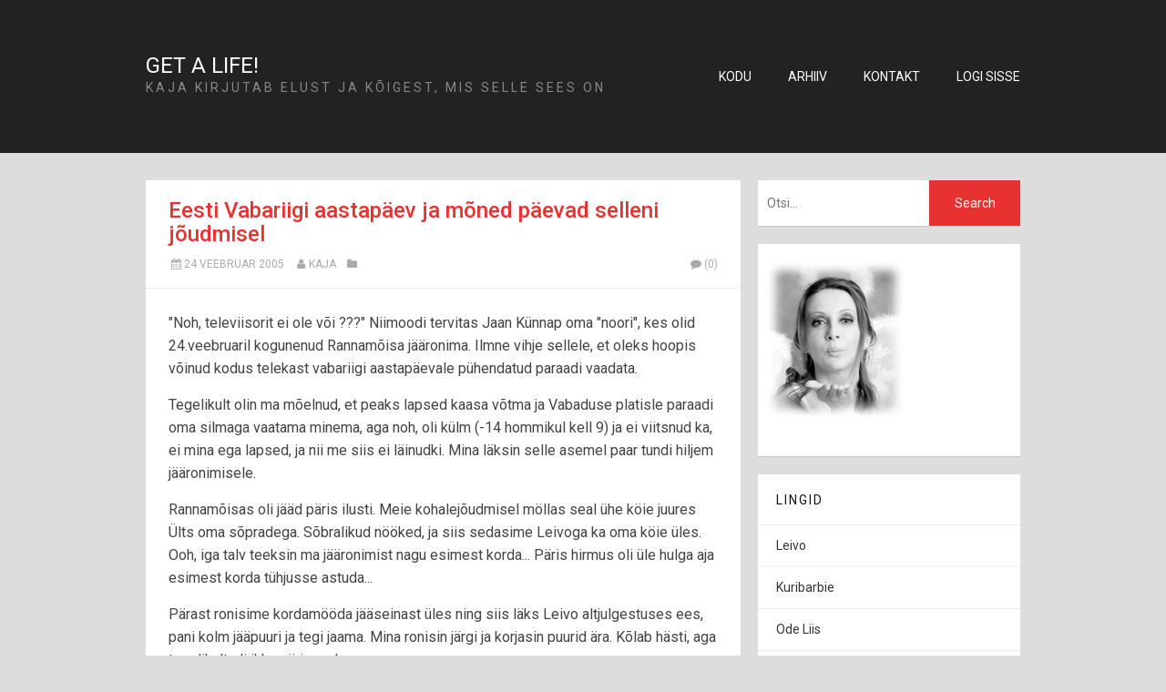

--- FILE ---
content_type: text/html; charset=utf-8
request_url: https://kaja.ekstreem.ee/post/Eesti-Vabariigi-aastapaev-ja-moned-paevad-selleni-joudmisel
body_size: 9998
content:

<!DOCTYPE html>
<html lang="en">
<head><meta http-equiv="content-type" content="text/html; charset=utf-8" />
	<link rel="contents" title="Archive" href="/archive" />
	<link rel="start" title="Get a life!" href="/" />
	<link type="application/rsd+xml" rel="edituri" title="RSD" href="https://kaja.ekstreem.ee/rsd.axd" />
	<link type="application/rdf+xml" rel="meta" title="SIOC" href="https://kaja.ekstreem.ee/sioc.axd" />
	<link type="application/apml+xml" rel="meta" title="APML" href="https://kaja.ekstreem.ee/apml.axd" />
	<link type="application/rdf+xml" rel="meta" title="FOAF" href="https://kaja.ekstreem.ee/foaf.axd" />
	<link type="application/rss+xml" rel="alternate" title="Get a life! (RSS)" href="https://kaja.ekstreem.ee/syndication.axd" />
	<link type="application/atom+xml" rel="alternate" title="Get a life! (ATOM)" href="https://kaja.ekstreem.ee/syndication.axd?format=atom" />
	<link type="application/opensearchdescription+xml" rel="search" title="Get a life!" href="https://kaja.ekstreem.ee/opensearch.axd" />
	<link href="/Content/Auto/Global.css" rel="stylesheet" type="text/css" /><meta name="viewport" content="width=device-width, initial-scale=1.0, maximum-scale=1.0, user-scalable=no" /><link href="https://fonts.googleapis.com/css?family=Roboto:300,400,500,700" rel="stylesheet" type="text/css" /><link href="../Custom/Themes/Standard-2016/css/styles.css" rel="stylesheet" /><link rel="shortcut icon" href="../Content/images/blog/blogengine.ico" type="image/x-icon" /><link href="../scripts/syntaxhighlighter/styles/shCore.css" rel="stylesheet" type="text/css" /><link href="../scripts/syntaxhighlighter/styles/shThemeDefault.css" rel="stylesheet" type="text/css" />
	<script type="text/javascript" src="/et.res.axd"></script>
	<script type="text/javascript" src="/Scripts/Auto/01-jquery-1.9.1.min.js"></script>
	<script type="text/javascript" src="/Scripts/Auto/02-jquery.cookie.js"></script>
	<script type="text/javascript" src="/Scripts/Auto/04-jquery-jtemplates.js"></script>
	<script type="text/javascript" src="/Scripts/Auto/05-json2.min.js"></script>
	<script type="text/javascript" src="/Scripts/Auto/blog.js"></script>
    <script type="text/javascript" src="/scripts/syntaxhighlighter/scripts/XRegExp.js"></script>
    <script type="text/javascript" src="/scripts/syntaxhighlighter/scripts/shCore.js"></script>
    <script type="text/javascript" src="/scripts/syntaxhighlighter/scripts/shAutoloader.js"></script>
    <script type="text/javascript" src="/scripts/syntaxhighlighter/shActivator.js"></script>
    
	<meta name="description" content="Get a life! - Kaja kirjutab elust ja k&#245;igest, mis selle sees on - " />
	<meta name="author" content="Kaja " />
<link rel="last" title="Minu suguvõsa naised (Kristiina Ehinist inspireerituna)" href="/post/minu-suguvosa-naised-kristiina-ehinist-inspireerituna" />
<link rel="first" title="Proov" href="/post/Proov" />
<link type="application/rss+xml" rel="alternate" title="Eesti Vabariigi aastap&#228;ev ja m&#245;ned p&#228;evad selleni j&#245;udmisel (RSS)" href="/post/feed/Eesti-Vabariigi-aastapaev-ja-moned-paevad-selleni-joudmisel?format=ATOM" />
<link type="application/rss+xml" rel="alternate" title="Eesti Vabariigi aastap&#228;ev ja m&#245;ned p&#228;evad selleni j&#245;udmisel (ATOM)" href="/post/feed/Eesti-Vabariigi-aastapaev-ja-moned-paevad-selleni-joudmisel?format=ATOM" />
<!-- Start custom code -->
<script type="text/javascript">  var appInsights=window.appInsights||function(config){    function r(config){t[config]=function(){var i=arguments;t.queue.push(function(){t[config].apply(t,i)})}}var t={config:config},u=document,e=window,o="script",s=u.createElement(o),i,f;s.src=config.url||"https://az416426.vo.msecnd.net/scripts/a/ai.0.js";u.getElementsByTagName(o)[0].parentNode.appendChild(s);try{t.cookie=u.cookie}catch(h){}for(t.queue=[],i=["Event","Exception","Metric","PageView","Trace","Dependency"];i.length;)r("track"+i.pop());return r("setAuthenticatedUserContext"),r("clearAuthenticatedUserContext"),config.disableExceptionTracking||(i="onerror",r("_"+i),f=e[i],e[i]=function(config,r,u,e,o){var s=f&&f(config,r,u,e,o);return s!==!0&&t["_"+i](config,r,u,e,o),s}),t    }({        instrumentationKey:"04452d4d-b5f6-4a46-8926-79ccca745104"    });           window.appInsights=appInsights;    appInsights.trackPageView();</script>
<!-- End custom code -->
<title>
	Get a life! | Eesti Vabariigi aastap&#228;ev ja m&#245;ned p&#228;evad selleni j&#245;udmisel
</title></head>
<body class="ltr">
    <form method="post" action="/post/Eesti-Vabariigi-aastapaev-ja-moned-paevad-selleni-joudmisel" id="aspnetForm">
<div class="aspNetHidden">
<input type="hidden" name="__EVENTTARGET" id="__EVENTTARGET" value="" />
<input type="hidden" name="__EVENTARGUMENT" id="__EVENTARGUMENT" value="" />
<input type="hidden" name="__VIEWSTATE" id="__VIEWSTATE" value="3RpvSQO4WxK6HrPH3WRUl9TR5Hri1DMrI5WaQ54B8g5TbYBpZe/8Cr5S7MX/G0aTjd/7SQIt1wqsi8iRSPxsWCxZ7tt2YabBDA2tiBuvIXhmiX82Kinf42RV4oa8PtirTzzV82vnkPgIL6qIF/FZtx4C/QoL6bn4bk3bJBkV4nmK9JnR6cDJRs5TK31TYcbDOf3vlw==" />
</div>

<script type="text/javascript">
//<![CDATA[
var theForm = document.forms['aspnetForm'];
if (!theForm) {
    theForm = document.aspnetForm;
}
function __doPostBack(eventTarget, eventArgument) {
    if (!theForm.onsubmit || (theForm.onsubmit() != false)) {
        theForm.__EVENTTARGET.value = eventTarget;
        theForm.__EVENTARGUMENT.value = eventArgument;
        theForm.submit();
    }
}
//]]>
</script>


<script src="/WebResource.axd?d=pynGkmcFUV13He1Qd6_TZKFmBG-AUY7YwSX-Eh_-So8UKa0fIVRDpGlQdJn4r3q4SNLVEw2&amp;t=638901526200000000" type="text/javascript"></script>

        <div class="wrapper">
            <header class="header text-uppercase">
                <div class="container">
                    <div class="header-title float-left">
                        <h1><a href="https://kaja.ekstreem.ee/">Get a life!</a></h1>
                        <p>Kaja kirjutab elust ja kõigest, mis selle sees on</p>
                    </div>
                    <nav class="header-nav float-right">
                        <ul>
                            <li><a href="https://kaja.ekstreem.ee/">Kodu</a></li>
                            <li><a href="https://kaja.ekstreem.ee/archive">Arhiiv</a></li>
                            <li><a href="https://kaja.ekstreem.ee/contact">Kontakt</a></li>
                            <li class="login-link"><a href="/Account/login.aspx" id="ctl00_aLogin">Logi sisse</a></li>
                        </ul>
                    </nav>
                </div>
            </header>
            <div class="container">
                <div class="content-wrapper float-left">
                    
                    
  
  

  
 
  
<article class="post" id="post0">

    <header class="post-header">
        <h2 class="post-title">
            <a href="/post/Eesti-Vabariigi-aastapaev-ja-moned-paevad-selleni-joudmisel">Eesti Vabariigi aastap&#228;ev ja m&#245;ned p&#228;evad selleni j&#245;udmisel</a>
        </h2>
        <div class="post-info clearfix">
            <span class="post-date"><i class="icon-calendar"></i>24 veebruar 2005</span>
            <span class="post-author"><i class=" icon-user"></i><a href="https://kaja.ekstreem.ee/author/Kaja">Kaja</a></span>
            <span class="post-category"><i class=" icon-folder"></i></span>

            
            <a rel="nofollow" class="pull-right " href="/post/Eesti-Vabariigi-aastapaev-ja-moned-paevad-selleni-joudmisel#comment">
                <i class="icon-comment"></i>(0)
            </a>
            
        </div>
    </header>
    <section class="post-body text">
        <P>"Noh, televiisorit ei ole või ???" Niimoodi tervitas Jaan Künnap oma "noori", kes olid 24.veebruaril kogunenud Rannamõisa jääronima. Ilmne vihje sellele, et oleks hoopis võinud kodus telekast vabariigi aastapäevale pühendatud paraadi vaadata.</P>
<P>Tegelikult olin ma mõelnud, et peaks lapsed kaasa võtma ja Vabaduse platisle paraadi oma silmaga vaatama minema, aga noh, oli külm (-14 hommikul kell 9) ja ei viitsnud ka, ei mina ega lapsed, ja nii me siis ei läinudki. Mina läksin selle asemel paar tundi hiljem jääronimisele.</P>
<P>Rannamõisas oli jääd päris ilusti. Meie kohalejõudmisel möllas seal ühe köie juures Ülts oma sõpradega. Sõbralikud nööked, ja siis sedasime Leivoga ka oma köie üles. Ooh, iga talv teeksin ma jääronimist nagu esimest korda... Päris hirmus oli üle hulga aja esimest korda tühjusse astuda...</P>
<P>Pärast ronisime kordamööda jääseinast üles ning siis läks Leivo altjulgestuses ees, pani kolm jääpuuri ja tegi jaama. Mina ronisin järgi ja korjasin puurid ära. Kõlab hästi, aga tegelikult oli ikka päris raske.</P>
<P>Kuna oli imeilus ilm, läks pärast Leivo oma lastega ja mina omadega Jägala jääkoske vaatama. Tähendab, minu lastest oli kaasas ainult Kati ja tema sõbranna Ester, sest Ode ei viitsinud tulla ja Jüri oli sõbra pool ja kah ei viitsinud tulla. Kose taga oli (kaugema kalda poolt lähenedes) põnev koobas ning sai ka ronida selle ees oleval jää- ja lumekuhjatisel.</P>
<P>Millest mul aga kahju oli, oli see, et ma ei saanud Leivoga sõnagi vahetada ega ka mitte lasta tal endast jääkose juures pilti teha. Korra isegi hõikasin teda, aga ta oli nii ametis filmimise ja pärast lastega, et ma hakkasin ennast kuidagi kohmetuna tundma.</P>
<P>Õhtul loomulikult vaatasin presidendi vastuvõttu. Sürpriis oli Jaanus Piirsalu (minu ülikoolituttav, ja kes peaaegu oleks meiega Aconcaguale kaasa tulnud) Evelyn Sepa saatjana - no ikka selline sürpriis, et ei saanud seda siiagi kirjutamata jätta :)</P>
<P>Eilse päeva (kolmapäeva) suursündmus oli aga kõigepealt see, et tööpäev oli kolm tundi lühem, nii et koju sai juba kell 2. Ja siis veel see, et Kati oli koolis näiteringis endale pika pinnu jalga astunud (tantsisid lava puupõrandal sokkides). No Katiga ikka juhtub! Sorkisin nõelaga ja sain pool pindu välja, aga siis läks see sunnik katki ja pidin sügavamale operatsioonile asuma. See oli kindlasti väga valus, ja päris kätte ma lõppu ei saanudki. Aga järgmiseks päevaks oli õnneks ise välja liikunud (et mitte öelda välja mädanenud). </P>
<P>Ja siis käisime Jüriga (!!!) Trummis suusatamas. See ei meeldi talle üldse, aga ta peab natuke harjutama, sest järgmisel aastal on tal terve kolmas veerand suusatunnid sealsamas Trummi radadel. </P>
<P>Esmaspäeval ja teisipäeval käisime lennujaamas, vastas kõigepealt Argentinast naasval Airil ja siis Toomasel-Aivol.</P>
        
    </section>
    
    <footer class="post-footer">
        <div class="post-tags">
            Sildid : 
        </div>
        <div class="post-rating">
            
        </div>
    </footer>
    
</article>

  
  
  
    <rdf:RDF xmlns:rdf="http://www.w3.org/1999/02/22-rdf-syntax-ns#" xmlns:dc="http://purl.org/dc/elements/1.1/" xmlns:trackback="http://madskills.com/public/xml/rss/module/trackback/">
      <rdf:Description rdf:about="https://kaja.ekstreem.ee/post/Eesti-Vabariigi-aastapaev-ja-moned-paevad-selleni-joudmisel" dc:identifier="https://kaja.ekstreem.ee/post/Eesti-Vabariigi-aastapaev-ja-moned-paevad-selleni-joudmisel" dc:title="Eesti Vabariigi aastapäev ja mõned päevad selleni jõudmisel" trackback:ping="https://kaja.ekstreem.ee/trackback.axd?id=228ca429-af7a-49c4-995c-ff9a32eabdaa" />
    </rdf:RDF>
  
  
  
  
  

<div class="well-global">
    

    <div id="commentlist" style="display: block">
            
    </div>
</div>




    <div id="comment-form">
        <img src="/Content/images/blog/ajax-loader.gif" width="24" height="24" alt="Saving the comment" style="display: none" id="ajaxLoader" />
        <span id="status"></span>
        
<div class="comment-form well-global">
    <div class="well-global-title clearfix">
        <h3 class="float-left" id="addcomment">Lisa kommentaar</h3>
        
        <div id="commentMenu" class="btn-group float-right comment-menu">
            <a class="btn-1 btn btn-default btn-sm active">
                <span style="display: block; height: 100%;" id="compose" class="selected" onclick="return BlogEngine.composeComment()"><i class="icon-comment"></i></span>
            </a>
            <a class="btn-2 btn btn-default btn-sm">
                <span style="display: block; height: 100%;" id="preview" onclick="return BlogEngine.showCommentPreview()"><i class="icon-eye"></i></span>
            </a>
        </div>
        
    </div>
    <div class="form-horizontal">
        <div class="form-group">
            <label for="txtName" class="col-md-2 control-label">Nimi *</label>
            <div class="col-md-10">
                <input type="text" class="form-control" name="txtName" id="txtName" />
            </div>
        </div>
        <div class="form-group">
            <label for="txtEmail" class="col-md-2 control-label">E-mail *</label>
            <div class="col-md-10">
                <input type="text" class="form-control" id="txtEmail" />
                <span id="gravatarmsg"></span>
            </div>
        </div>
        
        <div class="form-group" id="commentCompose">
            <label for="txtContent" class="col-md-2 control-label">Kommentaar *</label>
            <div class="col-md-10">
                <textarea class="form-control" id="txtContent" cols="50" rows="4" name="txtContent"></textarea>
            </div>
        </div>
        
        <div class="form-group preview-box">
            <label class="col-md-2 control-label" style="height: auto;">Preview</label>
            <div class="col-md-10">
                <div id="commentPreview" class="form-control comment-preview">
                    <img src="/Content/images/blog/ajax-loader.gif" style="display: none" alt="Loading" />
                </div>
            </div>
        </div>
        <script>
            // :)
            $(".preview-box").hide();
            $(".btn-1").click(function () {
                $(".btn-2").removeClass("active");
                $(this).addClass("active");
                $(".preview-box").hide();
            });
            $(".btn-2").click(function () {
                $(".btn-1").removeClass("active");
                $(this).addClass("active");
                $(".preview-box").show();
            });
        </script>
        
        <div class="form-group">
            <label class="col-md-7 control-label">
                <input type="checkbox" id="cbNotify" class="cmnt-frm-notify" />
                Teavita mind kommentaaride lisandumisest</label>
            <div class="col-md-5 text-right">
                <input type="button" id="btnSaveAjax" value="Salvesta kommentaar" class="btn btn-primary" onclick="return BlogEngine.validateAndSubmitCommentForm()" />
            </div>
        </div>
    </div>
    
</div><input type="hidden" name="ctl00$cphBody$ucCommentList$hiddenReplyTo" id="ctl00_cphBody_ucCommentList_hiddenReplyTo" />
        <p id="cancelReply" style="display: none;">
            <a href="javascript:void(0);" onclick="BlogEngine.cancelReply();">Tühista kommentaarile vastamine</a>
        </p>
        <p><label for="simpleCaptchaValue" style="margin-right: 5px;">5+5 = </label><input id="simpleCaptchaValue" name="simpleCaptchaValue" type="text" tabindex="0" maxlength="30" value="" /><span id="spnSimpleCaptchaIncorrect" style="display:none;color:Red;">The captcha value you provided is incorrect.
</span></p><input type="hidden" name="ctl00$cphBody$ucCommentList$hfCaptcha" id="ctl00_cphBody_ucCommentList_hfCaptcha" value="542aa04c-0b0e-4c98-b03d-47d53f414af3" />
    </div>
    <script type="text/javascript">
        BlogEngine.comments.flagImage = BlogEngine.$("imgFlag");
        BlogEngine.comments.contentBox = BlogEngine.$("txtContent");
        BlogEngine.comments.moderation = false;
	    BlogEngine.comments.checkName = true;
	    BlogEngine.comments.postAuthor = "Kaja";
	    BlogEngine.comments.nameBox = BlogEngine.$("txtName");
	    BlogEngine.comments.emailBox = BlogEngine.$("txtEmail");
	    BlogEngine.comments.websiteBox = BlogEngine.$("txtWebsite");
	    BlogEngine.comments.countryDropDown = BlogEngine.$("ddlCountry");
	    BlogEngine.comments.controlId = 'ctl00$cphBody$ucCommentList';
	    BlogEngine.comments.captchaField = BlogEngine.$('ctl00_cphBody_ucCommentList_hfCaptcha');
        BlogEngine.comments.replyToId = BlogEngine.$("ctl00_cphBody_ucCommentList_hiddenReplyTo");
    </script>


<script type="text/javascript">
    function toggle_visibility(id, id2) {
        var e = document.getElementById(id);
        var h = document.getElementById(id2);
        if (e.style.display == 'block') {
            e.style.display = 'none';
            h.innerHTML = "+";
        }
        else {
            e.style.display = 'block';
            h.innerHTML = "-";
        }
    }
</script>



    
                </div>
                <aside class="sidebar-wrapper float-right">
                    <div id="widgetzone_be_WIDGET_ZONE" class="widgetzone">
<div class="Widget widget search">
    <div class="WidgetContent widget-content">
        <div id="searchbox">
            <input type="text" id="txt-a305a372-ba9f-49b3-ac49-1453faa3efc0" placeholder="Otsi..."/>
            <input type="button" onkeypress="BlogEngine.search('/', 'txt-a305a372-ba9f-49b3-ac49-1453faa3efc0');" onclick="BlogEngine.search('/', 'txt-a305a372-ba9f-49b3-ac49-1453faa3efc0');" id="searchbutton" value="Search" />
        </div>
    </div>
</div>
<div class="Widget widget textbox">
    <p><img src="/image.axd?picture=kaja.jpg" alt="Kaja" /></p>
</div>
<div class="Widget widget linklist">
    <h4 class="WidgetHeader widget-header">Lingid</h4>
    <div class="WidgetContent widget-content">
        <ul id="linkList" class="linklist">
            <li><a href="http://leivo.ekstreem.ee" title="Leivo" target="_blank">Leivo</a></li>
            <li><a href="http://kuribarbie.wordpress.com/" title="Kuribarbie" target="_blank">Kuribarbie</a></li>
            <li><a href="https://odelice.wordpress.com/" title="Ode Liis" target="_blank">Ode Liis</a></li>
            <li><a href="http://kuribarbie.blogspot.com/" title="Kati" target="_blank">Kati</a></li>
                </ul>
    </div>
</div>
<div class="Widget widget postlist">
    <h4 class="WidgetHeader widget-header">Post List</h4>
    <div class="WidgetContent widget-content">
        <ul>
                <li class="post-item-list">
                    <a href="/post/minu-suguvosa-naised-kristiina-ehinist-inspireerituna">
                        <h5 class="post-item-title">Minu suguv&#245;sa naised (Kristiina Ehinist inspireerituna)</h5>
                                            </a>
                </li>
                <li class="post-item-list">
                    <a href="/post/wannabe-fitnessikaunitar-ehk-mina-ja-minu-bikiinifitness">
                        <h5 class="post-item-title">Wannabe-fitnessikaunitar ehk mina ja minu bikiinifitness</h5>
                                            </a>
                </li>
                <li class="post-item-list">
                    <a href="/post/uks-rebane">
                        <h5 class="post-item-title">&#220;ks rebane</h5>
                                            </a>
                </li>
                <li class="post-item-list">
                    <a href="/post/kassiiseloom-minu-esimene-raamatuesitlus">
                        <h5 class="post-item-title">Kassiiseloom! Minu esimene raamatuesitlus</h5>
                                            </a>
                </li>
                <li class="post-item-list">
                    <a href="/post/Kas-teadsid-Viis-asja-fake-uudistest-ja-sisuturundusest-mis-sind-selles-valdkonnas-seksikaks-eksperdiks-teevad">
                        <h5 class="post-item-title">Kas teadsid? Viis p&#245;nevat trendi fake-uudistest ja sisuturundusest, mis sind selles valdkonnas seksikaks eksperdiks teevad</h5>
                                            </a>
                </li>
                <li class="post-item-list">
                    <a href="/post/Nuud-ma-siis-lugesin">
                        <h5 class="post-item-title">N&#252;&#252;d ma siis lugesin</h5>
                                            </a>
                </li>
                <li class="post-item-list">
                    <a href="/post/Ode-Liis-Odelice-Odette-Lisette">
                        <h5 class="post-item-title">Ode Liis. Odelice. Odette Lisette</h5>
                                            </a>
                </li>
                <li class="post-item-list">
                    <a href="/post/Paikesetous-kajakist-Tallinna-lahel">
                        <h5 class="post-item-title">P&#228;ikeset&#245;us kajakist Tallinna lahel</h5>
                                            </a>
                </li>
                <li class="post-item-list">
                    <a href="/post/Kui-tahad-soita-vastassuunavoondis">
                        <h5 class="post-item-title">Kui tahad s&#245;ita vastassuunav&#246;&#246;ndis</h5>
                                            </a>
                </li>
                <li class="post-item-list">
                    <a href="/post/Kuidas-elad-Haanjamaa-ja-jupike-Latit-pealekauba">
                        <h5 class="post-item-title">Kuidas elad, Haanjamaa  ja jupike L&#228;tit pealekauba</h5>
                                            </a>
                </li>
        </ul>
    </div>
</div>
<style>
    .recentcomments li a:last-child {
        display: inline !important;
    }
</style>
<div class="Widget widget recentcomments">
    <h4 class="WidgetHeader widget-header">Comment List</h4>
    <div class="WidgetContent widget-content">
        <ul id="recentComments" class="recentcomments">
                        <li>
                            <a href="/post/Paikesetous-kajakist-Tallinna-lahel#comment">P&#228;ikeset&#245;us kajakist Tallinna lahel</a> (68)
                            <br />LEVIN vastab: I am writing this testimony not just as a recommen... 
                        </li>
                        <li>
                            <a href="/post/Appi-vanni-aravoolutoru-otsa-vajaTanan-korras!#comment">Appi: vanni &#228;ravoolutoru otsa vaja/T&#228;nan, korras!</a> (15)
                            <br />bullsindia vastab: Do you need a financial help? Are you in any finan... 
                        </li>
                        <li>
                            <a href="/post/Juril-on-ka-ajaveeb!#comment">J&#252;ril on ka ajaveeb!</a> (9)
                            <br />john sam vastab: Pokud potřebujete naléhavou půjčku, doporučuji vám... 
                        </li>
                        <li>
                            <a href="/post/Juril-on-ka-ajaveeb!#comment">J&#252;ril on ka ajaveeb!</a> (9)
                            <br />john sam vastab: Pokud potřebujete naléhavou půjčku, doporučuji vám... 
                        </li>
                        <li>
                            <a href="/post/Aasta-Maepealse-Memmeta#comment">Aasta M&#228;epealse Memmeta</a> (3)
                            <br />JOHN SAM vastab: Pokud potřebujete naléhavou půjčku, doporučuji vám... 
                        </li>
                        <li>
                            <a href="/post/Aasta-Maepealse-Memmeta#comment">Aasta M&#228;epealse Memmeta</a> (3)
                            <br />JOHN SAM vastab: Pokud potřebujete naléhavou půjčku, doporučuji vám... 
                        </li>
                        <li>
                            <a href="/post/Paikesetous-kajakist-Tallinna-lahel#comment">P&#228;ikeset&#245;us kajakist Tallinna lahel</a> (68)
                            <br />Hailey Bradwell  vastab: RECOVER YOUR LOST CRYPTO ASSETS &amp; IMPROVE YOUR... 
                        </li>
                        <li>
                            <a href="/post/wannabe-fitnessikaunitar-ehk-mina-ja-minu-bikiinifitness#comment">Wannabe-fitnessikaunitar ehk mina ja minu bikiinifitness</a> (19)
                            <br />Richard Cosmos vastab: Laenupakkumine.

Kas vajate laenu? Ärilaen? Isik... 
                        </li>
                        <li>
                            <a href="/post/Tarbimiseks-laenu-ei-voeta#comment">Tarbimiseks laenu ei v&#245;eta</a> (47)
                            <br />Dagmar Vilimovska vastab: Hoiduge valetunnistajate ja preestrite valetunnist... 
                        </li>
                        <li>
                            <a href="/post/Appi-vanni-aravoolutoru-otsa-vajaTanan-korras!#comment">Appi: vanni &#228;ravoolutoru otsa vaja/T&#228;nan, korras!</a> (15)
                            <br />Martha vastab: Kui mul oli vaja oma veebipoe käivitamiseks raha, ... 
                        </li>
                <li>
                    <a href="/syndication.axd?comments=true">
                        Comment RSS <img alt="" src="/Content/images/blog/rssButton.png">
                    </a>
                </li>
        </ul>
    </div>
</div></div>
                </aside>
            </div>
        </div>
        <footer class="footer">
            <div class="container">
                <p class="copyright float-left">
                    <span>Copyright &copy; 2026 - <a href="https://kaja.ekstreem.ee/">Get a life!</a></span>
                    <span>Powered by <a href="http://dotnetblogengine.net" target="_blank" title="BlogEngine.NET 3.3.0.1">BlogEngine.NET</a></span>
                </p>
                <ul class="float-right list-unstyled social-network">
                    <li><a href="" rel="external nofollow"><i class="icon-facebook"></i></a></li>
                    <li><a href="" rel="external nofollow"><i class="icon-twitter"></i></a></li>
                    <li><a href="" rel="external nofollow"><i class="icon-gplus"></i></a></li>
                    <li><a href="" rel="external nofollow"><i class="icon-linkedin"></i></a></li>
                    <li><a href="/syndication.axd" rel="external nofollow"><i class="icon-rss"></i></a></li>
                    <li><a href="" rel="external nofollow"><i class="icon-instagramm"></i></a></li>
                    <li><a href="" rel="external nofollow"><i class="icon-pinterest-circled"></i></a></li>
                    <li><a href="" rel="external nofollow"><i class="icon-soundcloud"></i></a></li>
                    <li><a href="" rel="external nofollow"><i class="icon-youtube"></i></a></li>
                    <li><a href="" rel="external nofollow"><i class="icon-git"></i></a></li>
                </ul>
            </div>
        </footer>
    
<div class="aspNetHidden">

	<input type="hidden" name="__VIEWSTATEGENERATOR" id="__VIEWSTATEGENERATOR" value="AD7AD114" />
	<input type="hidden" name="__EVENTVALIDATION" id="__EVENTVALIDATION" value="RvFOTtUMGtRT8zhUJ5fLYA+Brqv6M39SUiTyVvTKrEdsG295kQZPrN0RGgWWdO9uooSWZtR5g1eD9t5lqwMf1HVDCkaIIMFAUnTo+Nw9TiA4pPCF396xocwDziEWMkcJg8Q4Hg==" />
</div>

<script type="text/javascript">
//<![CDATA[

var callBackFrameUrl='/WebResource.axd?d=beToSAE3vdsL1QUQUxjWdbqv_vsrVPNz5iJHVLj4a15-W6AG51mW0EakKiepjfuzRoi0AQ2&t=638901526200000000';
WebForm_InitCallback();//]]>
</script>
</form>
    <script>
        // Social networks
        var socialNetwork = $(".social-network li a");
        for (i = 0; i < socialNetwork.length; ++i) {
            link = socialNetwork[i];
            if (link.href == "" || link.href == window.location) {
                link.parentNode.style.display = "none";
            }
        }

        // Admin menu
        var loginLink = $(".login-link a").attr("href");
        if (loginLink == "/admin/") {
            $(".header-nav ul").append('<li><a href="https://kaja.ekstreem.ee/Account/login.aspx?logoff">Logoff</a></li>');
        }
    </script>
</body>
</html>


--- FILE ---
content_type: text/css
request_url: https://kaja.ekstreem.ee/Custom/Themes/Standard-2016/css/styles.css
body_size: 7380
content:
/*
    Standard Theme - Version 1.0
    http://dotnetblogengine.net/
*/

html { font-family: sans-serif; -ms-text-size-adjust: 100%; -webkit-text-size-adjust: 100%; }
body { margin: 0; }
article,
aside,
details,
figcaption,
figure,
footer,
header,
hgroup,
main,
menu,
nav,
section,
summary { display: block; }
audio,
canvas,
progress,
video { display: inline-block; vertical-align: baseline; }
audio:not([controls]) { display: none; height: 0; }
[hidden],
template { display: none; }
a { background-color: transparent; }
a:active,
a:hover { outline: 0; }
abbr[title] { border-bottom: 1px dotted; }
b,
strong { font-weight: bold; }
dfn { font-style: italic; }
h1 { font-size: 2em; margin: 0.67em 0; }
mark { background: #ff0; color: #000; }
small { font-size: 80%; }
sub,
sup { font-size: 75%; line-height: 0; position: relative; vertical-align: baseline; }
sup { top: -0.5em; }
sub { bottom: -0.25em; }
img { border: 0; max-width: 100%; }
svg:not(:root) { overflow: hidden; }
figure { margin: 1em 40px; }
hr { -moz-box-sizing: content-box; box-sizing: content-box; height: 0; }
pre { overflow: auto; }
code,
kbd,
pre,
samp { font-family: monospace, monospace; font-size: 1em; }
button,
input,
optgroup,
select,
textarea { color: inherit; font: inherit; margin: 0; }
button { overflow: visible; }
button,
select { text-transform: none; }
button,
html input[type="button"],
input[type="reset"],
input[type="submit"] { -webkit-appearance: button; cursor: pointer; }
button[disabled],
html input[disabled] { cursor: default; }
button::-moz-focus-inner,
input::-moz-focus-inner { border: 0; padding: 0; }
input { line-height: normal; }
input[type="checkbox"],
input[type="radio"] { box-sizing: border-box; padding: 0; }
input[type="number"]::-webkit-inner-spin-button,
input[type="number"]::-webkit-outer-spin-button { height: auto; }
input[type="search"] { -webkit-appearance: textfield; -moz-box-sizing: content-box; -webkit-box-sizing: content-box; box-sizing: content-box; }
input[type="search"]::-webkit-search-cancel-button,
input[type="search"]::-webkit-search-decoration { -webkit-appearance: none; }
fieldset { border: 1px solid #c0c0c0; margin: 0 2px; padding: 0.35em 0.625em 0.75em; }
legend { border: 0; padding: 0; }
textarea { overflow: auto; }
optgroup { font-weight: bold; }
table { border-collapse: collapse; border-spacing: 0; }
td,
th { padding: 0; }

/*[00]*/
body { font-family: 'Roboto', Helvetica, Arial, sans-serif; font-size: 14px; line-height: 1.8; color: #444; background: #ddd; cursor: default; font-weight: 400; }
*, *:before, *:after { -webkit-box-sizing: border-box; -moz-box-sizing: border-box; box-sizing: border-box; }
h1, h2, h3, h4, h5, h6 { font-weight: 500; margin: 0; }
h1 { font-size: 32px; }
h2 { font-size: 22px; }
h3 { font-size: 20px; }
h4 { font-size: 18px; }
h5 { font-size: 14px; }
h6 { font-size: 12px; }
img { max-width: 100%; }
a { text-decoration: none; }
table { width: 100%; }
p { margin: 0 0 15px; }
blockquote { border-left: 4px solid #ccc; background-color: #eee; padding: 20px 30px; margin: 0; }
blockquote p:last-child { margin: 0; }
a { color: #e83232; }
a:hover { color: #000; }
.btn-wrapper { border-top: 1px solid #EEE; padding-top: 25px; margin-top: 15px; }
.required-field { color: #e83232; margin-right: 4px; margin-left: 4px; }
.text-uppercase { text-transform: uppercase; }
.float-right { float: right; }
.float-left { float: left; }
.clearfix:before, .clearfix:after { display: table; content: " "; }
.clearfix:after { clear: both; }
.center-block { display: block; margin-right: auto; margin-left: auto; }
.pull-right { float: right !important; }
.pull-left { float: left !important; }
.hide { display: none !important; }
.show { display: block !important; }
.invisible { visibility: hidden; }
.text-hide { font: 0/0 a; color: transparent; text-shadow: none; background-color: transparent; border: 0; }
.hidden { display: none !important; visibility: hidden !important; }
.affix { position: fixed; }
.list-unstyled { list-style: none; padding: 0; margin: 0; }
.required-field[style="visibility:hidden;"] { display: none; }
.form-control { border: 1px solid #ccc; padding: 10px; width: 100%; -moz-border-radius: 1px; -webkit-border-radius: 1px; border-radius: 1px; height: 40px; }
textarea.form-control { height: auto; }
.form-control:hover, .form-control:focus { border-color: #aaa; }
.btn { padding: 10px 20px; text-align: center; text-transform: uppercase; background: #333; height: 40px; border: none; color: #fff; border-radius: 1px; }
.btn:hover, .btn:focus { background-color: #e83232; color: #fff; text-decoration: none !important; }

/*[01]*/
@font-face { font-family: 'fontello'; src: url('../fonts/fontello.eot?9653621'); src: url('../fonts/fontello.eot?9653621#iefix') format('embedded-opentype'), url('../fonts/fontello.woff?9653621') format('woff'), url('../fonts/fontello.ttf?9653621') format('truetype'), url('../fonts/fontello.svg?9653621#fontello') format('svg'); font-weight: normal; font-style: normal; }
[class^="icon-"]:before, [class*=" icon-"]:before { font-family: "fontello"; font-style: normal; font-weight: normal; speak: none; display: inline-block; text-decoration: inherit; width: 1em; margin-right: .2em; text-align: center; /* opacity: .8; */ /* For safety - reset parent styles, that can break glyph codes*/ font-variant: normal; text-transform: none; /* fix buttons height, for twitter bootstrap */ line-height: 1em; /* Animation center compensation - margins should be symmetric */ /* remove if not needed */ margin-left: .2em; /* you can be more comfortable with increased icons size */ /* font-size: 120%; */ /* Uncomment for 3D effect */ /* text-shadow: 1px 1px 1px rgba(127, 127, 127, 0.3); */ }
.icon-calendar:before { content: '\e800'; }
.icon-comment:before { content: '\e801'; }
.icon-tags:before { content: '\e802'; }
.icon-folder:before { content: '\e803'; }
.icon-user:before { content: '\e804'; }
.icon-eye:before { content: '\e805'; }
.icon-twitter:before { content: '\e806'; }
.icon-facebook:before { content: '\e807'; }
.icon-gplus:before { content: '\e808'; }
.icon-pinterest-circled:before { content: '\e809'; }
.icon-linkedin:before { content: '\e80a'; }
.icon-git:before { content: '\e80b'; }
.icon-skype:before { content: '\e80c'; }
.icon-soundcloud:before { content: '\e80d'; }
.icon-stackoverflow:before { content: '\e80e'; }
.icon-youtube:before { content: '\e80f'; }
.icon-yahoo:before { content: '\e810'; }
.icon-instagramm:before { content: '\e811'; }
.icon-at:before { content: '\e812'; }
.icon-mail-alt:before { content: '\e813'; }
.icon-rss:before { content: '\e814'; }

/*[02]*/
.container { margin-right: auto; margin-left: auto; width: 960px; max-width: 98%; }
.container:after,
.container:before { display: table; }
.container:after { clear: both; content: ""; }
form, body, html { height: 100%; }
.wrapper { min-height: 100%; margin-bottom: -100px; }
.wrapper:after { content: ""; display: block; }
.footer, .wrapper:after { height: 100px; }

/*[03]*/
.header { padding: 60px 0; margin-bottom: 30px; background-color: #222; color: #aaa; }
.header a { color: #fff; }
.header a:hover { color: #ccc; }

/*[04]*/
.header-title { height: 48px; overflow: hidden; }
.header-title h1 { margin: 0; font-size: 24px; line-height: 24px; color: #EA2B1F; font-weight: normal; }
.header-title h1 a { color: #fff; }
.header-title p { margin: 0; font-size: 14px; color: #888; letter-spacing: 3px; }

/*[05]*/
.header-nav ul { list-style: none; padding: 0; margin: 0; }
.header-nav ul li { height: 48px; float: left; margin-right: 40px; }
.header-nav ul li a { line-height: 48px; font-weight: normal; color: #fff; }
.header-nav ul li:last-child { margin-right: 0; }

/*[06]*/
.content-wrapper { width: 68%; }
.sidebar-wrapper { width: 30%; }

/*[07]*/
.well-global, #trackbacks { background-color: #ffffff; margin-bottom: 20px; border-radius: 0px; -moz-box-shadow: 0px 1px 0px 0px rgba(0, 0, 0, 0.1); -webkit-box-shadow: 0px 1px 0px 0px rgba(0, 0, 0, 0.1); box-shadow: 0px 1px 0px 0px rgba(0, 0, 0, 0.1); border-radius: 1px; }
.well-global .well-global-title { margin: 0; font-weight: normal; padding: 0 20px; border-bottom: 1px solid #eeeeee; line-height: 50px; }
.well-global .well-global-title h3 { margin: 0; font-weight: normal; line-height: 50px; }
.page-global { background-color: #ffffff; margin-bottom: 20px; border-radius: 0px; -moz-box-shadow: 0px 1px 0px 0px rgba(0, 0, 0, 0.1); -webkit-box-shadow: 0px 1px 0px 0px rgba(0, 0, 0, 0.1); box-shadow: 0px 1px 0px 0px rgba(0, 0, 0, 0.1); border-radius: 1px; padding: 20px; }
.page-global .page-global-title { border-bottom: 1px solid #eee !important; margin: 0 0 20px 0 !important; padding-bottom: 15px !important; font-weight: bold !important; font-size: 20px !important; }

/*[08]*/
.post { background-color: #ffffff; margin-bottom: 20px; border-radius: 0px; -moz-box-shadow: 0px 1px 0px 0px rgba(0, 0, 0, 0.1); -webkit-box-shadow: 0px 1px 0px 0px rgba(0, 0, 0, 0.1); box-shadow: 0px 1px 0px 0px rgba(0, 0, 0, 0.1); border-radius: 1px; }
.post .post-header { padding: 15px 25px; border-bottom: 1px solid #eee; }
.post .post-header .post-title { line-height: 26px; font-size: 24px; margin: 5px 0 10px; }
.post .post-header .post-title a { text-decoration: none; color: #e83232; }
.post .post-header .post-title a:hover { color: #111; }
.post .post-body { padding: 25px; font-size: 16px; line-height: 1.6; }
.post .post-body a:hover { text-decoration: underline; }
.post .post-info { font-size: 12px; color: #AAA; text-transform: uppercase; }
.post .post-info span { margin-right: 7px; }
.post .post-info a { color: #AAA; }
.post .post-footer { padding: 15px; background-color: #eee; font-size: 13px; min-height: 35px; border-top: 1px solid #eeeeee; }
.post .post-rating { height: 21px; max-width: 50%; }
.post .post-rating * { margin: 0; padding: 0; top: 0; line-height: 10px; }
.post .post-rating p { top: 9px; }

/*[09]*/
.comment-item .comment-content { border: 1px solid #ddd; border-radius: 1px; padding: 2%; margin-left: 82px; margin-bottom: 10px !important; }
.comment-item .comment-content p { margin: 0; }
.comment-item .comment-gravatar { position: relative; }
.comment-item .comment-gravatar img { border-radius: 1px; float: left; }
.comment-item .comment-header { border-bottom: 1px solid #EEE; padding-bottom: 5px; height: 40px; margin: 0; }
.comment-item .comment-header h4 { font-weight: normal; font-size: 18px; color: #333; margin: 0; }
.comment-item .comment-header h4 a { color: #333; }
.comment-item .comment-content.self { background-color: #ebffe5; border-color: #c0e0b2 !important; }
.comment-item .self .comment-header { border-bottom-color: #c0e0b2; }
.comment-item .self .comment-header h4 a,
.comment-item .self .comment-header h4 { color: #376f1d !important; }
.comment-item .self a { color: #74af5a; }
.comment-item .self .comment-header .text-uppercase { color: #c0e0b2; }
.comment-item .comment-form { border: 1px solid #CCC; margin: 15px 0; }
.comment-item .carrow { background: url(../images/carrow.png) no-repeat 0 0; width: 9px; height: 17px; position: absolute; right: -11px; top: 14px; z-index: 999; }
.comment-item .self .carrow { background: url(../images/sarrow.png) no-repeat 0 0 !important; }
#commentlist .media, #commentlist ul, #commentlist ol { margin: 0 !important; list-style: none; padding: 0; }
#commentlist { padding: 20px; }
.comment-item .media-list { padding-left: 30px !important; }

/*[10]*/
.comment-form .form-horizontal { padding: 20px; }
#comment-form .success { background: #EA2B1F; border-radius: 1px; color: #fff; display: block; padding: 15px; }
.comment-form .comment-menu { width: 80px; position: relative; top: 10px; right: -10px; }
.comment-form .comment-menu .btn { cursor: pointer; float: right; background-color: #fff; line-height: 0; padding: 0; border-radius: 2px; border: 1px solid #fff; text-align: center; height: 30px; width: 30px; height: 30px; line-height: 30px; display: block; color: #aaa; text-align: center; }
.comment-form .comment-menu .btn i { display: block; line-height: 26px; height: 30px; text-align: center; width: 30px; margin: 0; }
.comment-form .comment-menu .btn.active { background-color: #fff; color: #333; }
.comment-form .comment-preview { height: auto !important; }
.comment-form .comment-preview .comment-content { border: none; }
.comment-form .comment-preview .comment-header small { display: none; }
.comment-form .btn-primary { display: block; width: 100%; }
.comment-form .comment-preview ul { list-style: none; margin: 0; padding: 0; }
.comment-form .comment-preview .carrow { display: none; }
.comment-form .comment-preview .comment-item .comment-header { border: none; }
#commenttoggle { display: none; }

/*[11]*/
.related-posts h3 { }
.related-posts ul li div { display: block; overflow: hidden; white-space: nowrap; text-overflow: ellipsis; font-size: 14px; color: rgb(136, 136, 136); }
.related-posts ul li { padding: 10px 15px; border-bottom: 1px solid #eee; }
.related-posts ul li:last-child { border: none; }

/*[12]*/
#postPaging > div { }
#PostPager { padding: 0; }
#PostPager li { display: inline-block !important; border: 1px solid #DDD !important; margin: 1px; padding: 5px 7px !important; font-size: 13px; font-weight: normal; background: none; border-radius: 0px; }
#PostPager li a { padding: 2px; text-decoration: none; }
#PostPager .PagerLinkCurrent { color: #000; padding: 5px 14px; background: none !important; }
#PostPager .PagerLinkCurrent li { padding: 2px !important; }
#PostPager .PagerLinkDisabled { color: #aaa; padding: 5px 14px; background: none; border-color: none; }
#PostPager .PagerEllipses { border: 0; padding: 2px; }

/*[13]*/
.navigation-posts { display: table; width: 100%; overflow: hidden; }
.navigation-posts a { text-decoration: none; }
.navigation-posts > div { width: 50%; text-align: center; display: table-cell; vertical-align: middle; }
.navigation-posts a { display: block !important; height: 100%; padding: 20px 10px; }
.navigation-posts > div:hover { background-color: #fafafa; }
.navigation-posts > div.text-left { border-right: 1px solid #ddd; }

/*[14]*/
.widget { margin-bottom: 20px; background-color: #fff; -moz-box-shadow: 0px 1px 0px 0px rgba(0, 0, 0, 0.1); -webkit-box-shadow: 0px 1px 0px 0px rgba(0, 0, 0, 0.1); box-shadow: 0px 1px 0px 0px rgba(0, 0, 0, 0.1); border-radius: 1px; }
.widget .widget-header { margin: 0; color: #111; border-bottom: 1px solid #eeeeee; padding: 14px 20px 13px; font-weight: normal; line-height: 28px; text-transform: uppercase; letter-spacing: 2px; font-size: 14px; }
.widget .widget-content { }
.widget .widget-content a { color: #333; }
.widget .widget-content a:hover { color: #e83232; }
.widget ul { list-style: none; padding: 0; margin: 0; }
.widget ul > li { border-bottom: 1px solid #eee; padding: 10px 20px; }
.widget ul > li:last-child { border-bottom: none; }
.widget ul ul li { border: none; }

/*[15]*/
.authorlist li { }
.authorlist li:after { clear: both; content: ""; display: block; }
.authorlist li img { float: left; width: 32px; height: 32px; border-radius: 100%; }
.authorlist li A.authorlink { margin-left: 10px; line-height: 32px; }

/*[16]*/
.blogroll ul li A { padding-right: 3px; }
.blogroll ul li img { display: none; }
.blogroll ul > li a:first-child:before { font-family: 'fontello'; content: '\e814'; color: #f28115; margin-right: 10px; }
.blogroll ul ul { margin-left: 15px !important; }
.blogroll ul ul li { margin: 0; border-bottom: 1px dotted #DDD; line-height: 24px; }
.blogroll ul ul li A { display: block; padding-left: 0 !important; }
.blogroll a[title="Download OPML file"] { margin: 0; border-top: 1px solid #eee; text-align: center !important; padding: 10px 0; }
.blogroll a[title="Download OPML file"] img { display: none; }
.blogroll ul ul li { padding-left: 0 !important; }

/*[17]*/
#calendarContainer { text-transform: capitalize; text-align: center; }
.calendar table { width: 100%; text-align: center; }
.calendar td, .calendar table { background-color: #FFF !important; text-align: center; }
.calendar .header { background: none !important; width: auto !important; height: auto !important; }
.calendar .weekend { background-color: #F1F1F1; }
.calendar .other { color: silver; }
.calendar a.exist { display: inline-block; padding: 0 5px; border-radius: 104px; color: #fff; font-weight: normal; background-color: #EA2B1F; }
.calendar a.exist:hover { color: #fff; }
.calendar td { vertical-align: top; background: white; }
.calendar .widget-content { padding: 10px; }

/*[18]*/
.categorylist ul li a:first-child img { display: none; }
.categorylist ul li a:first-child:before { font-family: 'fontello'; content: '\e814'; color: #f28115; margin-right: 10px; }

/*[19]*/
.monthlist li { font-weight: normal; }
.monthlist .year { cursor: pointer; font-weight: bold; }
.monthlist .year li { margin: 0 10px; }
.monthlist ul ul { display: none; }
.monthlist .open { display: block; }

/*[20]*/
.mostcomments table td { border: none; border-bottom: 1px solid #eee; background: none; }
.mostcomments table tr td:first-child { width: 50px; }
.mostcomments table tr td:first-child img { position: relative; top: 2px; }

/*[21]*/
.newsletter input[type=text] { margin-bottom: 15px; width: 100% !important; }
.newsletter #newsletteraction { font-size: 22px; color: #00c759; }
.newsletter #newsletterform input[type="text"] { direction: ltr !important; }
.newsletter .widget-content { padding: 20px; }

/*[22]*/
.recentcomments li { color: #AAA; font-size: 12px; }
.recentcomments li a { font-size: 14px; }
.recentcomments li a:last-child { display: none; }
.recentcomments .widget-content a:last-child[href="/syndication.axd?comments=true"] { display: none; }

/*[23]*/
.recentposts li { color: #AAA; font-size: 12px; }
.recentposts li a { font-size: 14px; margin-right: 4px; display: block; }
.recentposts li span { margin-right: 5px; }

/*[24]*/
.search { border: 0px solid #fff; height:50px; position:relative; }
.search .widget-content { padding: 0; }
.search input[type=text] { background: none; padding: 10px 100px 10px 10px; height:50px; border: none; width: 100%; font-size: 14px; outline: none !important; }
.search input[type=button] { background: #e83232; border: none; color: #fff; padding: 0; height: 50px; width: 100px; position:absolute;top:0; right:0; }
.search input[type=button]:hover { background-color: #222; }

/*[25]*/
.tagcloud .widget-content { padding: 20px; }
.tagcloud ul li { display: inline-block; margin: 1px; border: none; padding: 0px; margin-bottom: 3px; }
.tagcloud ul li a { padding: 3px 10px; border-radius: 1px; border: 1px solid #ddd; color: #333; display: block; }
.tagcloud ul li a:hover { background: #e83232; color: #fff !important; border-color: #e83232; }

/*[26]*/
.archive-page .archive-page-content h2 { font-size: 16px; height: 30px; margin-top: 40px; margin-bottom: 10px; line-height: 35px; }
.archive-page .archive-page-content h2 img { display: none; }
.archive-page .archive-page-content h2:before { font-family: 'fontello'; content: '\e814'; color: #f28115; margin-right: 10px; }
.archive-page ul { list-style-type: square; margin: 0 10px; padding: 10px; }
.archive-page table { width: 100%; border-collapse: collapse; }
.archive-page table th:first-child { width: 90px; }
.archive-page table th { background: #ddd; text-transform: uppercase; border: 1px solid #ddd; padding: 3px; text-align: center; font-weight: normal; font-size: 12px; }
.archive-page table td { border: 1px solid #ddd; font-size: 14px; padding: 3px; }
.archive-page .date { width: 90px; text-align: center; }
.archive-page .comments { width: 70px; text-align: center; }
.archive-page .rating { width: 70px; text-align: center; }

/*[27]*/
.search-page .search-page-searchbox { background: #fff; padding: 3px; border: 1px solid #CCC; margin-bottom: 15px; }
.search-page .search-page-searchbox input[type=button] { float: right; width: 20%; border: none; height: 100%; padding: 8px 0; }
.search-page .search-page-searchbox input[type=text] { border: none; width: 76%; border-radius: 3px; padding: 8px 1%; outline: none !important; }
.search-page .searchresult { border-bottom: 1px dotted #CCC; padding: 10px 0; font-size: 14px; }
.search-page .searchresult a { font-weight: normal; font-size: 16px; }
.search-page .searchresult span.text { clear: both; line-height: 35px; display: block; overflow: hidden; white-space: nowrap; text-overflow: ellipsis; font-size: 13px; color: #555; }
.search-page .searchresult span.type { font-size: 13px; display: none; }
.search-page .searchresult span.url { color: #888; }
.search-page .searchpage ul.paging { list-style-type: none; margin: 20px auto; padding: 0px; text-align: center; display: block; }
.search-page .searchpage ul.paging li { display: inline-block; width: 30px; text-align: center; height: 30px; border: 1px solid #CCC; background: #FFF; margin-right: 2px; }
.search-page .searchpage ul.paging li a { display: block; height: 100%; line-height: 30px; }
.search-page .searchpage ul.paging li.active { border-width: 1px; border-style: solid; }
.search-page .searchpage ul.paging li.active A { color: #FFF; }

/*[28]*/
.syntaxhighlighter { padding: 15px 3px; direction: ltr !important; }
.syntaxhighlighter .alt1 { background: #d6ebff !important; }
.syntaxhighlighter .line { font-size: 13px !important; line-height: 20px !important; background: #CCC !important; }
.syntaxhighlighter .container textarea { font-size: 13px !important; line-height: 20px !important; }

/*[29]*/
.post-item-list img { border: 1px solid #ccc; display: block; width: 100%; height: 150px; font-size: 0; display: inline-block; }
.post-item-list h3 { display: inline-block; font-size: 14px; }
.post-item-list p { display: block; margin: 0; color: #333; white-space: nowrap; overflow: hidden; text-overflow: ellipsis; }
.post-item-list .post-item-date { color: #aaa; }

/*[30]*/
.visitorinfo .widget-content { padding: 20px; }
.visitorinfo img { width: 32px; height: 32px; }
.postnavigation { padding: 30px; }
.widget.textbox,
.twitter .widget-content { padding: 20px 10px; }

/*[31]*/
.footer { background-color: #111; margin: 0; padding: 40px 0; font-size: 12px; color: #aaa; }
.footer a { color: #AAA; }
.footer a:hover { color: #fff; }
.footer p { margin: 0; }
.footer .copyright { font-size: 12px; }
.footer .copyright span { margin-right: 10px; display: inline-block; text-transform: uppercase; }
.footer .social-network { }
.footer .social-network li { float: right; width: 24px; height: 24px; text-align: center; font-size: 16px; border-radius: 2px; overflow: hidden; margin-left: 3px; }
.footer .social-network li a { display: block; }
.footer .social-network li a:hover { background-color: #fff; color: #222; }
.footer .social-network li a i { display: block; height: 24px; line-height: 24px; }

/*[32]*/
@media screen and (max-width:800px) {
    body { background-color: #fff; }
    .container { max-width: 100%; }
    .header { padding-top: 30px; padding-bottom: 0; margin: 0; }
    .header-title { float: none; width: 100%; text-align: center; margin-bottom: 30px; }
    .header-nav { float: none; width: 100%; text-align: center; background-color: #111; }
    .header-nav ul li { float: none !important; display: inline-block !important; }
    .content-wrapper { float: none; width: 100%; }
    .sidebar-wrapper { display: none; }
    .post { margin: 0; box-shadow: none !important; }
    .post .post-header { margin: 0; }
    .post .post-header .post-title { margin: 0 0 5px; font-size: 18px; }
    .post-home .post-body { display: none; }
    .comment-form .comment-menu { display: none; }
    .comment-form.well-global .well-global-title { display: none; }
    .footer { padding: 20px 0; position: relative; z-index: 1; }
    .footer .float-right, .footer .float-left { width: 100%; float: none; text-align: center; }
    .footer ul.float-right { text-align: center; margin: 0; padding: 0; }
    .footer ul.float-right li { float: none; display: inline-block; }
    .footer .float-left { margin-bottom: 10px; }
    .navigation-posts, .post-footer, .related-posts, .lbl-CommentsDisabled { display: none; }
    #PostPager { margin: 0; padding: 30px 0; }
    .page-global, .well-global { margin-bottom: 0; box-shadow: none; }
}

@media screen and (max-width:640px) {
    .header-nav ul { text-align: center !important; }
    .header-nav ul li { margin: 0 10px !important; }
    .post .post-info .pull-right { display: none; }
    .post-home .post-info { display: none; }
    .post-home .post-header { padding: 0; }
    .post-home .post-header .post-title { margin: 0; }
    .post-home .post-header .post-title a { padding: 15px; display: block; -ms-text-overflow: ellipsis; -o-text-overflow: ellipsis; text-overflow: ellipsis; white-space: nowrap; overflow: hidden; }
    .comment-item .comment-content { margin: 0 0 10px !important; }
    .comment-item .comment-gravatar { display: none; }
    .footer { padding: 15px 0; }
    .footer .float-left { margin-bottom: 0; }
    .footer .copyright span:last-child { margin: 0; }
}

--- FILE ---
content_type: text/javascript; charset=utf-8
request_url: https://kaja.ekstreem.ee/et.res.axd
body_size: 805
content:
BlogEngineRes = {webRoot: '/',applicationWebRoot: '/',blogInstanceId: '96d5b379-7e1d-4dac-a6ba-1e50db561b04',fileExtension: '',i18n: {"apmlDescription":"Enter the URL to your website or to your APML document","beTheFirstToRate":"Hinda seda postitust esimesena","cancel":"Tühista","comments":"Kommentaarid","commentWaitingModeration":"Täname tagasiside eest. Kommentaar ootab modereerimist","commentWasSaved":"Kommentaar on salvestatud. Täname tagasiside eest.","couldNotSaveQuickPost":"Could not save quick post","currentlyRated":"Hinnatud {0}  {1} kasutaja poolt","defaultPostCategory":"Default post category","doDelete":"Kustuta","filter":"Filter","hasRated":"You already rated this post.","noNotesYet":"Missing Resource [noNotesYet]","notAuthorizedToCreateNewPosts":"Not authorized to create new Posts.","or":"või","postSaved":"Post saved","publish":"Avalda","rateThisXStars":"Hinda seda {0} tärniga{1} 5-st","ratingHasBeenRegistered":"Sinu hinnang on salvestatud. Täname!","save":"Salvesta","savingTheComment":"Kommentaari salvestamine...","tagsCommaDelimited":"Tags (comma delimited)"}};

--- FILE ---
content_type: application/x-javascript
request_url: https://kaja.ekstreem.ee/Scripts/Auto/blog.js
body_size: 7237
content:
// global object
BlogEngine = {
    $: function (id) {
        return document.getElementById(id);
    }
	,
    setFlag: function (iso) {
        if (iso.length > 0)
            BlogEngine.comments.flagImage.src = BlogEngineRes.webRoot + "Content/images/blog/flags/" + iso + ".png";
        else
            BlogEngine.comments.flagImage.src = BlogEngineRes.webRoot + "Content/images/blog/pixel.gif";
    }
	,

    // Shows the preview of the comment
    showCommentPreview: function () {
        var oPreview = this.$('preview');
        var oCompose = this.$('compose');

        if (oPreview) oPreview.className = 'selected';
        if (oCompose) oCompose.className = '';
        this.$('commentCompose').style.display = 'none';
        this.$('commentPreview').style.display = 'block';
        this.$('commentPreview').innerHTML = '<img src="' + BlogEngineRes.webRoot + 'Content/images/blog/ajax-loader.gif" width="24" height="24" alt="Loading" />';
        var argument = this.$('commentPreview').innerHTML;
        this.addComment(true);
        return false;
    }
	,
    composeComment: function () {
        var oPreview = this.$('preview');
        var oCompose = this.$('compose');

        if (oPreview) oPreview.className = '';
        if (oCompose) oCompose.className = 'selected';
        if (this.$('commentPreview')) {
            this.$('commentPreview').style.display = 'none';
        }
        if (this.$('commentCompose')) {
            this.$('commentCompose').style.display = 'block';
        }
        return false;
    }
	,
    endShowPreview: function (arg, context) {
        if (BlogEngine.$('commentPreview')) {
            BlogEngine.$('commentPreview').innerHTML = arg;
        }
    }
	,
    toggleCommentSavingIndicators: function (bSaving) {
        BlogEngine.$("btnSaveAjax").disabled = bSaving;
        BlogEngine.$("ajaxLoader").style.display = bSaving ? "inline" : "none";
        BlogEngine.$("status").className = "";
        BlogEngine.$("status").innerHTML = "";
        if (!bSaving) {
            if (BlogEngine.$('commentPreview')) {
                BlogEngine.$('commentPreview').innerHTML = "";
            }
            BlogEngine.composeComment();
        }
    }
    ,
    onCommentError: function (error, context) {
        BlogEngine.toggleCommentSavingIndicators(false);
        error = error || "Unknown error occurred.";
        var iDelimiterPos = error.indexOf("|");
        if (iDelimiterPos > 0) {
            error = error.substr(0, iDelimiterPos);
            // Remove numbers from end of error message.
            while (error.length > 0 && error.substr(error.length - 1, 1).match(/\d/)) {
                error = error.substr(0, error.length - 1);
            }
        }

        if (document.getElementById('recaptcha_response_field')) {
            Recaptcha.reload();
        }
        if (document.getElementById("spnSimpleCaptchaIncorrect")) document.getElementById("spnSimpleCaptchaIncorrect").style.display = "none";

        alert("Sorry, the following error occurred while processing your comment:\n\n" + error);
    }
	,
    addComment: function (preview) {
        var isPreview = preview == true;
        if (!isPreview) {
            BlogEngine.toggleCommentSavingIndicators(true);
            this.$("status").innerHTML = BlogEngineRes.i18n.savingTheComment;
        }
        var author = BlogEngine.comments.nameBox.value;
        var email = BlogEngine.comments.emailBox.value;
        var content = BlogEngine.comments.contentBox.value;
        var captcha = BlogEngine.comments.captchaField.value;

        var website = BlogEngine.comments.websiteBox ? BlogEngine.comments.websiteBox.value : "";
        var country = BlogEngine.comments.countryDropDown ? BlogEngine.comments.countryDropDown.value : "";
        var notify = BlogEngine.$("cbNotify") ? BlogEngine.$("cbNotify").checked : false;
        var replyToId = BlogEngine.comments.replyToId ? BlogEngine.comments.replyToId.value : "";

        var recaptchaResponseField = document.getElementById('recaptcha_response_field');
        var recaptchaResponse = recaptchaResponseField ? recaptchaResponseField.value : "";

        var recaptchaChallengeField = document.getElementById('recaptcha_challenge_field');
        var recaptchaChallenge = recaptchaChallengeField ? recaptchaChallengeField.value : "";

        var simpleCaptchaChallengeField = document.getElementById('simpleCaptchaValue');
        var simpleCaptchaChallenge = simpleCaptchaChallengeField ? simpleCaptchaChallengeField.value : "";

        var avatarInput = BlogEngine.$("avatarImgSrc");
        var avatar = (avatarInput && avatarInput.value) ? avatarInput.value : "";

        var callback = isPreview ? BlogEngine.endShowPreview : BlogEngine.appendComment;
        var argument = author + "-|-" + email + "-|-" + website + "-|-" + country + "-|-" + content + "-|-" + notify + "-|-" + isPreview + "-|-" + captcha + "-|-" + replyToId + "-|-" + avatar + "-|-" + recaptchaResponse + "-|-" + recaptchaChallenge + "-|-" + simpleCaptchaChallenge;

        WebForm_DoCallback(BlogEngine.comments.controlId, argument, callback, 'comment', BlogEngine.onCommentError, false);

        if (!isPreview && typeof (OnComment) != "undefined")
            OnComment(author, email, website, country, content);
    }
    ,
    cancelReply: function () {
        this.replyToComment('');
    }
	,
    replyToComment: function (id) {

        // set hidden value
        BlogEngine.comments.replyToId.value = id;

        // move comment form into position
        var commentForm = BlogEngine.$('comment-form');
        if (!id || id == '' || id == null || id == '00000000-0000-0000-0000-000000000000') {
            // move to after comment list
            var base = BlogEngine.$("commentlist");
            base.appendChild(commentForm);
            // hide cancel button
            BlogEngine.$('cancelReply').style.display = 'none';
        } else {
            // show cancel
            BlogEngine.$('cancelReply').style.display = '';

            // move to nested position
            var parentComment = BlogEngine.$('id_' + id);
            var replies = BlogEngine.$('replies_' + id);

            // add if necessary
            if (replies == null) {
                replies = document.createElement('div');
                replies.className = 'comment-replies';
                replies.id = 'replies_' + id;
                parentComment.appendChild(replies);
            }
            replies.style.display = '';
            replies.appendChild(commentForm);
        }

        BlogEngine.comments.nameBox.focus();
    }
	,
    appendComment: function (args, context) {
        if (context == "comment") {

            if (document.getElementById('recaptcha_response_field')) {
                Recaptcha.reload();
            }
            if (document.getElementById("spnSimpleCaptchaIncorrect")) document.getElementById("spnSimpleCaptchaIncorrect").style.display = "none";

            if (args == "RecaptchaIncorrect" || args == "SimpleCaptchaIncorrect") {
                if (document.getElementById("spnCaptchaIncorrect")) document.getElementById("spnCaptchaIncorrect").style.display = "";
                if (document.getElementById("spnSimpleCaptchaIncorrect")) document.getElementById("spnSimpleCaptchaIncorrect").style.display = "";
                BlogEngine.toggleCommentSavingIndicators(false);
            }
            else {


                if (document.getElementById("spnCaptchaIncorrect")) document.getElementById("spnCaptchaIncorrect").style.display = "none";
                if (document.getElementById("spnSimpleCaptchaIncorrect")) document.getElementById("spnSimpleCaptchaIncorrect").style.display = "none";

                var commentList = BlogEngine.$("commentlist");
                if (commentList.innerHTML.length < 10)
                    commentList.innerHTML = "<h1 id='comment'>" + BlogEngineRes.i18n.comments + "</h1>"

                // add comment html to the right place
                var id = BlogEngine.comments.replyToId ? BlogEngine.comments.replyToId.value : '';

                if (id != '') {
                    var replies = BlogEngine.$('replies_' + id);
                    replies.innerHTML += args;
                } else {
                    commentList.innerHTML += args;
                    commentList.style.display = 'block';
                }

                // reset form values
                BlogEngine.comments.contentBox.value = "";
                BlogEngine.comments.contentBox = BlogEngine.$(BlogEngine.comments.contentBox.id);
                BlogEngine.toggleCommentSavingIndicators(false);
                BlogEngine.$("status").className = "success";

                if (!BlogEngine.comments.moderation)
                    BlogEngine.$("status").innerHTML = BlogEngineRes.i18n.commentWasSaved;
                else
                    BlogEngine.$("status").innerHTML = BlogEngineRes.i18n.commentWaitingModeration;

                // move form back to bottom
                var commentForm = BlogEngine.$('comment-form');
                commentList.appendChild(commentForm);
                // reset reply to
                if (BlogEngine.comments.replyToId) BlogEngine.comments.replyToId.value = '';
                if (BlogEngine.$('cancelReply')) BlogEngine.$('cancelReply').style.display = 'none';

            }
        }

        BlogEngine.$("btnSaveAjax").disabled = false;
    }
	,
    validateAndSubmitCommentForm: function () {

        if (BlogEngine.comments.nameBox.value.length < 1) {
            BlogEngine.$("status").innerHTML = "Name is required.";
            BlogEngine.$("status").className = "warning";
            BlogEngine.$("txtName").focus();
            return false;
        }
        if (BlogEngine.comments.emailBox.value.length < 1) {
            BlogEngine.$("status").innerHTML = "Email is required.";
            BlogEngine.$("status").className = "warning";
            BlogEngine.$("txtEmail").focus();
            return false;
        }
        if (BlogEngine.comments.contentBox.value.length < 1) {
            BlogEngine.$("status").innerHTML = "Comment is required.";
            BlogEngine.$("status").className = "warning";
            BlogEngine.$("txtContent").focus();
            return false;
        }

        //var bBuiltInValidationPasses = Page_ClientValidate('AddComment');
        //var bNameIsValid = BlogEngine.comments.nameBox.value.length > 0;

        //document.getElementById('spnNameRequired').style.display = bNameIsValid ? 'none' : '';
        //var bAuthorNameIsValid = true;
        //if (BlogEngine.comments.checkName) {
        //    var author = BlogEngine.comments.postAuthor;
        //    var visitor = BlogEngine.comments.nameBox.value;
        //    bAuthorNameIsValid = !this.equal(author, visitor);
        //}

        //document.getElementById('spnChooseOtherName').style.display = bAuthorNameIsValid ? 'none' : '';
        //if (bBuiltInValidationPasses && bNameIsValid && bAuthorNameIsValid) {
        //    BlogEngine.addComment();
        //    return true;
        //}

        BlogEngine.addComment();
        return true;
    }

	 ,

    addBbCode: function (v) {
        try {
            var contentBox = BlogEngine.comments.contentBox;
            if (contentBox.selectionStart) // firefox
            {
                var pretxt = contentBox.value.substring(0, contentBox.selectionStart);
                var therest = contentBox.value.substr(contentBox.selectionEnd);
                var sel = contentBox.value.substring(contentBox.selectionStart, contentBox.selectionEnd);
                contentBox.value = pretxt + "[" + v + "]" + sel + "[/" + v + "]" + therest;
                contentBox.focus();
            }
            else if (document.selection && document.selection.createRange) // IE
            {
                var str = document.selection.createRange().text;
                contentBox.focus();
                var sel = document.selection.createRange();
                sel.text = "[" + v + "]" + str + "[/" + v + "]";
            }
        }
        catch (ex) { }

        return;
    }
	,
    // Searches the blog based on the entered text and
    // searches comments as well if chosen.
    search: function (root, searchfield) {
        if (!searchfield) {
            searchfield = 'searchfield';
        }
        var input = this.$(searchfield);
        var check = this.$("searchcomments");

        var searchPageExtension = typeof BlogEngineRes.fileExtension === "undefined" ? ".aspx" : BlogEngineRes.fileExtension;
        var search = "search" + searchPageExtension + "?q=" + encodeURIComponent(input.value);
        if (check != null && check.checked)
            search += "&comment=true";

        top.location.href = root + search;

        return false;
    }
	,
    // Clears the search fields on focus.
    searchClear: function (defaultText, searchfield) {
        if (!searchfield) {
            searchfield = 'searchfield';
        }
        var input = this.$(searchfield);
        if (input.value == defaultText)
            input.value = "";
        else if (input.value == "")
            input.value = defaultText;
    }
	,
    rate: function (blogId, id, rating) {
        this.createCallback("rating.axd?id=" + id + "&rating=" + rating, BlogEngine.ratingCallback, blogId);
    }
	,
    ratingCallback: function (response) {
        var rating = response.substring(0, 1);
        var status = response.substring(1);

        if (status == "OK") {
            if (typeof OnRating != "undefined")
                OnRating(rating);

            alert(BlogEngineRes.i18n.ratingHasBeenRegistered);
        }
        else if (status == "HASRATED") {
            alert(BlogEngineRes.i18n.hasRated);
        }
        else {
            alert("An error occured while registering your rating. Please try again");
        }
    }
	,
    /// <summary>
    /// Creates a client callback back to the requesting page
    /// and calls the callback method with the response as parameter.
    /// </summary>
    createCallback: function (url, callback, blogId) {
        var http = BlogEngine.getHttpObject();
        http.open("GET", url, true);

        if (blogId && http.setRequestHeader) {
            http.setRequestHeader('x-blog-instance', blogId.toString());
        }

        http.onreadystatechange = function () {
            if (http.readyState == 4) {
                if (http.responseText.length > 0 && callback != null)
                    callback(http.responseText);
            }
        };

        http.send(null);
    }
	,
    /// <summary>
    /// Creates a XmlHttpRequest object.
    /// </summary>
    getHttpObject: function () {
        if (typeof XMLHttpRequest != 'undefined')
            return new XMLHttpRequest();

        try {
            return new ActiveXObject("Msxml2.XMLHTTP");
        }
        catch (e) {
            try {
                return new ActiveXObject("Microsoft.XMLHTTP");
            }
            catch (e) { }
        }

        return false;
    }
	,
    // Updates the calendar from client-callback
    updateCalendar: function (args, context) {
        var cal = BlogEngine.$('calendarContainer');
        cal.innerHTML = args;
        BlogEngine.Calendar.months[context] = args;
    }
	,
    toggleMonth: function (year) {
        var monthList = BlogEngine.$("monthList");
        var years = monthList.getElementsByTagName("ul");
        for (i = 0; i < years.length; i++) {
            if (years[i].id == year) {
                var state = years[i].className == "open" ? "" : "open";
                years[i].className = state;
                break;
            }
        }
    }
	,
    // Adds a trim method to all strings.
    equal: function (first, second) {
        var f = first.toLowerCase().replace(new RegExp(' ', 'gi'), '');
        var s = second.toLowerCase().replace(new RegExp(' ', 'gi'), '');
        return f == s;
    }
	,
    /*-----------------------------------------------------------------------------
    XFN HIGHLIGHTER
    -----------------------------------------------------------------------------*/
    xfnRelationships: ['friend', 'acquaintance', 'contact', 'met'
										, 'co-worker', 'colleague', 'co-resident'
										, 'neighbor', 'child', 'parent', 'sibling'
										, 'spouse', 'kin', 'muse', 'crush', 'date'
										, 'sweetheart', 'me']
	,
    // Applies the XFN tags of a link to the title tag
    hightLightXfn: function () {
        var content = BlogEngine.$('content');
        if (content == null)
            return;

        var links = content.getElementsByTagName('a');
        for (i = 0; i < links.length; i++) {
            var link = links[i];
            var rel = link.getAttribute('rel');
            if (rel && rel != "nofollow") {
                for (j = 0; j < BlogEngine.xfnRelationships.length; j++) {
                    if (rel.indexOf(BlogEngine.xfnRelationships[j]) > -1) {
                        link.title = 'XFN relationship: ' + rel;
                        break;
                    }
                }
            }
        }
    }
	,

    showRating: function (container, id, raters, rating, blogId) {
        var div = document.createElement('div');
        div.className = 'rating';

        var p = document.createElement('p');
        div.appendChild(p);
        if (raters == 0) {
            p.innerHTML = BlogEngineRes.i18n.beTheFirstToRate;
        }
        else {
            p.innerHTML = BlogEngineRes.i18n.currentlyRated.replace('{0}', new Number(rating).toFixed(1)).replace('{1}', raters);
        }

        var ul = document.createElement('ul');
        ul.className = 'star-rating small-star';
        div.appendChild(ul);

        var li = document.createElement('li');
        li.className = 'current-rating';
        li.style.width = Math.round(rating * 20) + '%';
        li.innerHTML = 'Currently ' + rating + '/5 Stars.';
        ul.appendChild(li);

        for (var i = 1; i <= 5; i++) {
            var l = document.createElement('li');
            var a = document.createElement('a');
            a.innerHTML = i;
            a.href = 'rate/' + i;
            a.className = this.englishNumber(i);
            a.title = BlogEngineRes.i18n.rateThisXStars.replace('{0}', i.toString()).replace('{1}', i == 1 ? '' : 's');
            a.rel = "nofollow";
            a.onclick = function () {
                BlogEngine.rate(blogId, id, this.innerHTML);
                return false;
            };

            l.appendChild(a);
            ul.appendChild(l);
        }

        container.innerHTML = '';
        container.appendChild(div);
        container.style.visibility = 'visible';
    }
	,

    applyRatings: function () {
        var divs = document.getElementsByTagName('div');
        for (var i = 0; i < divs.length; i++) {
            if (divs[i].className == 'ratingcontainer') {
                var args = divs[i].innerHTML.split('|');
                BlogEngine.showRating(divs[i], args[0], args[1], args[2], args[3]);
            }
        }
    },

    englishNumber: function (number) {
        if (number == 1)
            return 'one-star';

        if (number == 2)
            return 'two-stars';

        if (number == 3)
            return 'three-stars';

        if (number == 4)
            return 'four-stars';

        return 'five-stars';
    }
	,
    // Adds event to window.onload without overwriting currently assigned onload functions.
    // Function found at Simon Willison's weblog - http://simon.incutio.com/
    addLoadEvent: function (func) {
        var oldonload = window.onload;
        if (typeof window.onload != 'function') {
            window.onload = func;
        }
        else {
            window.onload = function () {
                oldonload();
                func();
            }
        }
    }
	,
    filterByAPML: function () {
        var width = document.documentElement.clientWidth + document.documentElement.scrollLeft;
        var height = document.documentElement.clientHeight + document.documentElement.scrollTop;
        document.body.style.position = 'static';

        var layer = document.createElement('div');
        layer.style.zIndex = 2;
        layer.id = 'layer';
        layer.style.position = 'absolute';
        layer.style.top = '0px';
        layer.style.left = '0px';
        layer.style.height = document.documentElement.scrollHeight + 'px';
        layer.style.width = width + 'px';
        layer.style.backgroundColor = 'black';
        layer.style.opacity = '.6';
        layer.style.filter += ("progid:DXImageTransform.Microsoft.Alpha(opacity=60)");
        document.body.appendChild(layer);

        var div = document.createElement('div');
        div.style.zIndex = 3;
        div.id = 'apmlfilter';
        div.style.position = (navigator.userAgent.indexOf('MSIE 6') > -1) ? 'absolute' : 'fixed';
        div.style.top = '200px';
        div.style.left = (width / 2) - (400 / 2) + 'px';
        div.style.height = '50px';
        div.style.width = '400px';
        div.style.backgroundColor = 'white';
        div.style.border = '2px solid silver';
        div.style.padding = '20px';
        document.body.appendChild(div);

        var p = document.createElement('p');
        p.innerHTML = BlogEngineRes.i18n.apmlDescription;
        p.style.margin = '0px';
        div.appendChild(p);

        var form = document.createElement('form');
        form.method = 'get';
        form.style.display = 'inline';
        form.action = BlogEngineRes.webRoot;
        div.appendChild(form);

        var textbox = document.createElement('input');
        textbox.type = 'text';
        textbox.value = BlogEngine.getCookieValue('url') || 'http://';
        textbox.style.width = '320px';
        textbox.id = 'txtapml';
        textbox.name = 'apml';
        textbox.style.background = 'url(' + BlogEngineRes.webRoot + 'Content/images/blog/apml.png) no-repeat 2px center';
        textbox.style.paddingLeft = '16px';
        form.appendChild(textbox);
        textbox.focus();

        var button = document.createElement('input');
        button.type = 'submit';
        button.value = BlogEngineRes.i18n.filter;
        button.onclick = function () { location.href = BlogEngineRes.webRoot + '?apml=' + encodeURIComponent(BlogEngine.$('txtapml').value); };
        form.appendChild(button);

        var br = document.createElement('br');
        div.appendChild(br);

        var a = document.createElement('a');
        a.innerHTML = BlogEngineRes.i18n.cancel;
        a.href = 'javascript:void(0)';
        a.onclick = function () { document.body.removeChild(BlogEngine.$('layer')); document.body.removeChild(BlogEngine.$('apmlfilter')); document.body.style.position = ''; };
        div.appendChild(a);
    }
	,
    getCookieValue: function (name) {
        var cookie = new String(document.cookie);

        if (cookie != null && cookie.indexOf('comment=') > -1) {
            var start = cookie.indexOf(name + '=') + name.length + 1;
            var end = cookie.indexOf('&', start);
            if (end > start && start > -1)
                return cookie.substring(start, end);
        }

        return null;
    }
    ,
    test: function () {
        alert('test');
    }
	,
    comments: {
        flagImage: null,
        contentBox: null,
        moderation: null,
        checkName: null,
        postAuthor: null,
        nameBox: null,
        emailBox: null,
        websiteBox: null,
        countryDropDown: null,
        captchaField: null,
        controlId: null,
        replyToId: null
    }
};

BlogEngine.addLoadEvent(BlogEngine.hightLightXfn);

// add this to global if it doesn't exist yet
if (typeof ($) == 'undefined')
    window.$ = BlogEngine.$;

// apply ratings after registerVariables.
BlogEngine.addLoadEvent(BlogEngine.applyRatings);


--- FILE ---
content_type: application/x-javascript
request_url: https://kaja.ekstreem.ee/scripts/syntaxhighlighter/scripts/shCore.js
body_size: 16942
content:
//
// Begin anonymous function. This is used to contain local scope variables without polutting global scope.
//
if (typeof(SyntaxHighlighter) == 'undefined') var SyntaxHighlighter = function() { 

// CommonJS
if (typeof(require) != 'undefined' && typeof(XRegExp) == 'undefined')
{
	XRegExp = require('XRegExp').XRegExp;
}

// Shortcut object which will be assigned to the SyntaxHighlighter variable.
// This is a shorthand for local reference in order to avoid long namespace 
// references to SyntaxHighlighter.whatever...
var sh = {
	defaults : {
		/** Additional CSS class names to be added to highlighter elements. */
		'class-name' : '',
		
		/** First line number. */
		'first-line' : 1,
		
		/**
		 * Pads line numbers. Possible values are:
		 *
		 *   false - don't pad line numbers.
		 *   true  - automaticaly pad numbers with minimum required number of leading zeroes.
		 *   [int] - length up to which pad line numbers.
		 */
		'pad-line-numbers' : false,
		
		/** Lines to highlight. */
		'highlight' : null,
		
		/** Title to be displayed above the code block. */
		'title' : null,
		
		/** Enables or disables smart tabs. */
		'smart-tabs' : true,
		
		/** Gets or sets tab size. */
		'tab-size' : 4,
		
		/** Enables or disables gutter. */
		'gutter' : true,
		
		/** Enables or disables toolbar. */
		'toolbar' : true,
		
		/** Enables quick code copy and paste from double click. */
		'quick-code' : true,
		
		/** Forces code view to be collapsed. */
		'collapse' : false,
		
		/** Enables or disables automatic links. */
		'auto-links' : true,
		
		/** Gets or sets light mode. Equavalent to turning off gutter and toolbar. */
		'light' : false,

		'unindent' : true,
		
		'html-script' : false
	},
	
	config : {
		space : '&nbsp;',
		
		/** Enables use of <SCRIPT type="syntaxhighlighter" /> tags. */
		useScriptTags : true,
		
		/** Blogger mode flag. */
		bloggerMode : false,
		
		stripBrs : false,
		
		/** Name of the tag that SyntaxHighlighter will automatically look for. */
		tagName : 'pre',
		
		strings : {
			expandSource : 'expand source',
			help : '?',
			alert: 'SyntaxHighlighter\n\n',
			noBrush : 'Can\'t find brush for: ',
			brushNotHtmlScript : 'Brush wasn\'t configured for html-script option: ',
			
			// this is populated by the build script
			aboutDialog : '@ABOUT@'
		}
	},
	
	/** Internal 'global' variables. */
	vars : {
		discoveredBrushes : null,
		highlighters : {}
	},
	
	/** This object is populated by user included external brush files. */
	brushes : {},

	/** Common regular expressions. */
	regexLib : {
		multiLineCComments			: /\/\*[\s\S]*?\*\//gm,
		singleLineCComments			: /\/\/.*$/gm,
		singleLinePerlComments		: /#.*$/gm,
		doubleQuotedString			: /"([^\\"\n]|\\.)*"/g,
		singleQuotedString			: /'([^\\'\n]|\\.)*'/g,
		multiLineDoubleQuotedString	: new XRegExp('"([^\\\\"]|\\\\.)*"', 'gs'),
		multiLineSingleQuotedString	: new XRegExp("'([^\\\\']|\\\\.)*'", 'gs'),
		xmlComments					: /(&lt;|<)!--[\s\S]*?--(&gt;|>)/gm,
		url							: /\w+:\/\/[\w-.\/?%&=:@;#]*/g,
		
		/** <?= ?> tags. */
		phpScriptTags 				: { left: /(&lt;|<)\?(?:=|php)?/g, right: /\?(&gt;|>)/g, 'eof' : true },
		
		/** <%= %> tags. */
		aspScriptTags				: { left: /(&lt;|<)%=?/g, right: /%(&gt;|>)/g },
		
		/** <script> tags. */
		scriptScriptTags			: { left: /(&lt;|<)\s*script.*?(&gt;|>)/gi, right: /(&lt;|<)\/\s*script\s*(&gt;|>)/gi }
	},

	toolbar: {
		/**
		 * Generates HTML markup for the toolbar.
		 * @param {Highlighter} highlighter Highlighter instance.
		 * @return {String} Returns HTML markup.
		 */
		getHtml: function(highlighter)
		{
			var html = '<div class="toolbar">',
				items = sh.toolbar.items,
				list = items.list
				;
			
			function defaultGetHtml(highlighter, name)
			{
				return sh.toolbar.getButtonHtml(highlighter, name, sh.config.strings[name]);
			};
			
			for (var i = 0; i < list.length; i++)
				html += (items[list[i]].getHtml || defaultGetHtml)(highlighter, list[i]);
			
			html += '</div>';
			
			return html;
		},
		
		/**
		 * Generates HTML markup for a regular button in the toolbar.
		 * @param {Highlighter} highlighter Highlighter instance.
		 * @param {String} commandName		Command name that would be executed.
		 * @param {String} label			Label text to display.
		 * @return {String}					Returns HTML markup.
		 */
		getButtonHtml: function(highlighter, commandName, label)
		{
			return '<span><a href="#" class="toolbar_item'
				+ ' command_' + commandName
				+ ' ' + commandName
				+ '">' + label + '</a></span>'
				;
		},
		
		/**
		 * Event handler for a toolbar anchor.
		 */
		handler: function(e)
		{
			var target = e.target,
				className = target.className || ''
				;

			function getValue(name)
			{
				var r = new RegExp(name + '_(\\w+)'),
					match = r.exec(className)
					;

				return match ? match[1] : null;
			};
			
			var highlighter = getHighlighterById(findParentElement(target, '.syntaxhighlighter').id),
				commandName = getValue('command')
				;
			
			// execute the toolbar command
			if (highlighter && commandName)
				sh.toolbar.items[commandName].execute(highlighter);

			// disable default A click behaviour
			e.preventDefault();
		},
		
		/** Collection of toolbar items. */
		items : {
			// Ordered lis of items in the toolbar. Can't expect `for (var n in items)` to be consistent.
			list: ['expandSource', 'help'],

			expandSource: {
				getHtml: function(highlighter)
				{
					if (highlighter.getParam('collapse') != true)
						return '';
						
					var title = highlighter.getParam('title');
					return sh.toolbar.getButtonHtml(highlighter, 'expandSource', title ? title : sh.config.strings.expandSource);
				},
			
				execute: function(highlighter)
				{
					var div = getHighlighterDivById(highlighter.id);
					removeClass(div, 'collapsed');
				}
			},

			/** Command to display the about dialog window. */
			help: {
				execute: function(highlighter)
				{	
					var wnd = popup('', '_blank', 500, 250, 'scrollbars=0'),
						doc = wnd.document
						;
					
					doc.write(sh.config.strings.aboutDialog);
					doc.close();
					wnd.focus();
				}
			}
		}
	},

	/**
	 * Finds all elements on the page which should be processes by SyntaxHighlighter.
	 *
	 * @param {Object} globalParams		Optional parameters which override element's 
	 * 									parameters. Only used if element is specified.
	 * 
	 * @param {Object} element	Optional element to highlight. If none is
	 * 							provided, all elements in the current document 
	 * 							are returned which qualify.
	 *
	 * @return {Array}	Returns list of <code>{ target: DOMElement, params: Object }</code> objects.
	 */
	findElements: function(globalParams, element)
	{
		var elements = element ? [element] : toArray(document.getElementsByTagName(sh.config.tagName)), 
			conf = sh.config,
			result = []
			;

		// support for <SCRIPT TYPE="syntaxhighlighter" /> feature
		if (conf.useScriptTags)
			elements = elements.concat(getSyntaxHighlighterScriptTags());

		if (elements.length === 0) 
			return result;
	
		for (var i = 0; i < elements.length; i++) 
		{
			var item = {
				target: elements[i], 
				// local params take precedence over globals
				params: merge(globalParams, parseParams(elements[i].className))
			};

			if (item.params['brush'] == null)
				continue;
				
			result.push(item);
		}
		
		return result;
	},

	/**
	 * Shorthand to highlight all elements on the page that are marked as 
	 * SyntaxHighlighter source code.
	 * 
	 * @param {Object} globalParams		Optional parameters which override element's 
	 * 									parameters. Only used if element is specified.
	 * 
	 * @param {Object} element	Optional element to highlight. If none is
	 * 							provided, all elements in the current document 
	 * 							are highlighted.
	 */ 
	highlight: function(globalParams, element)
	{
		var elements = this.findElements(globalParams, element),
			propertyName = 'innerHTML', 
			highlighter = null,
			conf = sh.config
			;

		if (elements.length === 0) 
			return;
	
		for (var i = 0; i < elements.length; i++) 
		{
			var element = elements[i],
				target = element.target,
				params = element.params,
				brushName = params.brush,
				code
				;

			if (brushName == null)
				continue;

			// Instantiate a brush
			if (params['html-script'] == 'true' || sh.defaults['html-script'] == true) 
			{
				highlighter = new sh.HtmlScript(brushName);
				brushName = 'htmlscript';
			}
			else
			{
				var brush = findBrush(brushName);
				
				if (brush)
					highlighter = new brush();
				else
					continue;
			}
			
			code = target[propertyName];
			
			// remove CDATA from <SCRIPT/> tags if it's present
			if (conf.useScriptTags)
				code = stripCData(code);
				
			// Inject title if the attribute is present
			if ((target.title || '') != '')
				params.title = target.title;
				
			params['brush'] = brushName;
			highlighter.init(params);
			element = highlighter.getDiv(code);
			
			// carry over ID
			if ((target.id || '') != '')
				element.id = target.id;
			
			target.parentNode.replaceChild(element, target);
		}
	},

	/**
	 * Main entry point for the SyntaxHighlighter.
	 * @param {Object} params Optional params to apply to all highlighted elements.
	 */
	all: function(params)
	{
		attachEvent(
			window,
			'load',
			function() { sh.highlight(params); }
		);
	}
}; // end of sh

/**
 * Checks if target DOM elements has specified CSS class.
 * @param {DOMElement} target Target DOM element to check.
 * @param {String} className Name of the CSS class to check for.
 * @return {Boolean} Returns true if class name is present, false otherwise.
 */
function hasClass(target, className)
{
	return target.className.indexOf(className) != -1;
};

/**
 * Adds CSS class name to the target DOM element.
 * @param {DOMElement} target Target DOM element.
 * @param {String} className New CSS class to add.
 */
function addClass(target, className)
{
	if (!hasClass(target, className))
		target.className += ' ' + className;
};

/**
 * Removes CSS class name from the target DOM element.
 * @param {DOMElement} target Target DOM element.
 * @param {String} className CSS class to remove.
 */
function removeClass(target, className)
{
	target.className = target.className.replace(className, '');
};

/**
 * Converts the source to array object. Mostly used for function arguments and 
 * lists returned by getElementsByTagName() which aren't Array objects.
 * @param {List} source Source list.
 * @return {Array} Returns array.
 */
function toArray(source)
{
	var result = [];
	
	for (var i = 0; i < source.length; i++) 
		result.push(source[i]);
		
	return result;
};

/**
 * Splits block of text into lines.
 * @param {String} block Block of text.
 * @return {Array} Returns array of lines.
 */
function splitLines(block)
{
	return block.split(/\r?\n/);
}

/**
 * Generates HTML ID for the highlighter.
 * @param {String} highlighterId Highlighter ID.
 * @return {String} Returns HTML ID.
 */
function getHighlighterId(id)
{
	var prefix = 'highlighter_';
	return id.indexOf(prefix) == 0 ? id : prefix + id;
};

/**
 * Finds Highlighter instance by ID.
 * @param {String} highlighterId Highlighter ID.
 * @return {Highlighter} Returns instance of the highlighter.
 */
function getHighlighterById(id)
{
	return sh.vars.highlighters[getHighlighterId(id)];
};

/**
 * Finds highlighter's DIV container.
 * @param {String} highlighterId Highlighter ID.
 * @return {Element} Returns highlighter's DIV element.
 */
function getHighlighterDivById(id)
{
	return document.getElementById(getHighlighterId(id));
};

/**
 * Stores highlighter so that getHighlighterById() can do its thing. Each
 * highlighter must call this method to preserve itself.
 * @param {Highilghter} highlighter Highlighter instance.
 */
function storeHighlighter(highlighter)
{
	sh.vars.highlighters[getHighlighterId(highlighter.id)] = highlighter;
};

/**
 * Looks for a child or parent node which has specified classname.
 * Equivalent to jQuery's $(container).find(".className")
 * @param {Element} target Target element.
 * @param {String} search Class name or node name to look for.
 * @param {Boolean} reverse If set to true, will go up the node tree instead of down.
 * @return {Element} Returns found child or parent element on null.
 */
function findElement(target, search, reverse /* optional */)
{
	if (target == null)
		return null;
		
	var nodes			= reverse != true ? target.childNodes : [ target.parentNode ],
		propertyToFind	= { '#' : 'id', '.' : 'className' }[search.substr(0, 1)] || 'nodeName',
		expectedValue,
		found
		;

	expectedValue = propertyToFind != 'nodeName'
		? search.substr(1)
		: search.toUpperCase()
		;
		
	// main return of the found node
	if ((target[propertyToFind] || '').indexOf(expectedValue) != -1)
		return target;
	
	for (var i = 0; nodes && i < nodes.length && found == null; i++)
		found = findElement(nodes[i], search, reverse);
	
	return found;
};

/**
 * Looks for a parent node which has specified classname.
 * This is an alias to <code>findElement(container, className, true)</code>.
 * @param {Element} target Target element.
 * @param {String} className Class name to look for.
 * @return {Element} Returns found parent element on null.
 */
function findParentElement(target, className)
{
	return findElement(target, className, true);
};

/**
 * Finds an index of element in the array.
 * @ignore
 * @param {Object} searchElement
 * @param {Number} fromIndex
 * @return {Number} Returns index of element if found; -1 otherwise.
 */
function indexOf(array, searchElement, fromIndex)
{
	fromIndex = Math.max(fromIndex || 0, 0);

	for (var i = fromIndex; i < array.length; i++)
		if(array[i] == searchElement)
			return i;
	
	return -1;
};

/**
 * Generates a unique element ID.
 */
function guid(prefix)
{
	return (prefix || '') + Math.round(Math.random() * 1000000).toString();
};

/**
 * Merges two objects. Values from obj2 override values in obj1.
 * Function is NOT recursive and works only for one dimensional objects.
 * @param {Object} obj1 First object.
 * @param {Object} obj2 Second object.
 * @return {Object} Returns combination of both objects.
 */
function merge(obj1, obj2)
{
	var result = {}, name;

	for (name in obj1) 
		result[name] = obj1[name];
	
	for (name in obj2) 
		result[name] = obj2[name];
		
	return result;
};

/**
 * Attempts to convert string to boolean.
 * @param {String} value Input string.
 * @return {Boolean} Returns true if input was "true", false if input was "false" and value otherwise.
 */
function toBoolean(value)
{
	var result = { "true" : true, "false" : false }[value];
	return result == null ? value : result;
};

/**
 * Opens up a centered popup window.
 * @param {String} url		URL to open in the window.
 * @param {String} name		Popup name.
 * @param {int} width		Popup width.
 * @param {int} height		Popup height.
 * @param {String} options	window.open() options.
 * @return {Window}			Returns window instance.
 */
function popup(url, name, width, height, options)
{
	var x = (screen.width - width) / 2,
		y = (screen.height - height) / 2
		;
		
	options +=	', left=' + x + 
				', top=' + y +
				', width=' + width +
				', height=' + height
		;
	options = options.replace(/^,/, '');

	var win = window.open(url, name, options);
	win.focus();
	return win;
};

/**
 * Adds event handler to the target object.
 * @param {Object} obj		Target object.
 * @param {String} type		Name of the event.
 * @param {Function} func	Handling function.
 */
function attachEvent(obj, type, func, scope)
{
	function handler(e)
	{
		e = e || window.event;
		
		if (!e.target)
		{
			e.target = e.srcElement;
			e.preventDefault = function()
			{
				this.returnValue = false;
			};
		}
			
		func.call(scope || window, e);
	};
	
	if (obj.attachEvent) 
	{
		obj.attachEvent('on' + type, handler);
	}
	else 
	{
		obj.addEventListener(type, handler, false);
	}
};

/**
 * Displays an alert.
 * @param {String} str String to display.
 */
function alert(str)
{
	window.alert(sh.config.strings.alert + str);
};

/**
 * Finds a brush by its alias.
 *
 * @param {String} alias		Brush alias.
 * @param {Boolean} showAlert	Suppresses the alert if false.
 * @return {Brush}				Returns bursh constructor if found, null otherwise.
 */
function findBrush(alias, showAlert)
{
	var brushes = sh.vars.discoveredBrushes,
		result = null
		;
	
	if (brushes == null) 
	{
		brushes = {};
		
		// Find all brushes
		for (var brush in sh.brushes) 
		{
			var info = sh.brushes[brush],
				aliases = info.aliases
				;
			
			if (aliases == null) 
				continue;
			
			// keep the brush name
			info.brushName = brush.toLowerCase();
			
			for (var i = 0; i < aliases.length; i++) 
				brushes[aliases[i]] = brush;
		}
		
		sh.vars.discoveredBrushes = brushes;
	}
	
	result = sh.brushes[brushes[alias]];

	if (result == null && showAlert)
		alert(sh.config.strings.noBrush + alias);
	
	return result;
};

/**
 * Executes a callback on each line and replaces each line with result from the callback.
 * @param {Object} str			Input string.
 * @param {Object} callback		Callback function taking one string argument and returning a string.
 */
function eachLine(str, callback)
{
	var lines = splitLines(str);
	
	for (var i = 0; i < lines.length; i++)
		lines[i] = callback(lines[i], i);
		
	// include \r to enable copy-paste on windows (ie8) without getting everything on one line
	return lines.join('\r\n');
};

/**
 * This is a special trim which only removes first and last empty lines
 * and doesn't affect valid leading space on the first line.
 * 
 * @param {String} str   Input string
 * @return {String}      Returns string without empty first and last lines.
 */
function trimFirstAndLastLines(str)
{
	return str.replace(/^[ ]*[\n]+|[\n]*[ ]*$/g, '');
};

/**
 * Parses key/value pairs into hash object.
 * 
 * Understands the following formats:
 * - name: word;
 * - name: [word, word];
 * - name: "string";
 * - name: 'string';
 * 
 * For example:
 *   name1: value; name2: [value, value]; name3: 'value'
 *   
 * @param {String} str    Input string.
 * @return {Object}       Returns deserialized object.
 */
function parseParams(str)
{
	var match, 
		result = {},
		arrayRegex = new XRegExp("^\\[(?<values>(.*?))\\]$"),
		regex = new XRegExp(
			"(?<name>[\\w-]+)" +
			"\\s*:\\s*" +
			"(?<value>" +
				"[\\w-%#]+|" +		// word
				"\\[.*?\\]|" +		// [] array
				'".*?"|' +			// "" string
				"'.*?'" +			// '' string
			")\\s*;?",
			"g"
		)
		;

	while ((match = regex.exec(str)) != null) 
	{
		var value = match.value
			.replace(/^['"]|['"]$/g, '') // strip quotes from end of strings
			;
		
		// try to parse array value
		if (value != null && arrayRegex.test(value))
		{
			var m = arrayRegex.exec(value);
			value = m.values.length > 0 ? m.values.split(/\s*,\s*/) : [];
		}
		
		result[match.name] = value;
	}
	
	return result;
};

/**
 * Wraps each line of the string into <code/> tag with given style applied to it.
 * 
 * @param {String} str   Input string.
 * @param {String} css   Style name to apply to the string.
 * @return {String}      Returns input string with each line surrounded by <span/> tag.
 */
function wrapLinesWithCode(str, css)
{
	if (str == null || str.length == 0 || str == '\n') 
		return str;

	str = str.replace(/</g, '&lt;');

	// Replace two or more sequential spaces with &nbsp; leaving last space untouched.
	str = str.replace(/ {2,}/g, function(m)
	{
		var spaces = '';
		
		for (var i = 0; i < m.length - 1; i++)
			spaces += sh.config.space;
		
		return spaces + ' ';
	});

	// Split each line and apply <span class="...">...</span> to them so that
	// leading spaces aren't included.
	if (css != null) 
		str = eachLine(str, function(line)
		{
			if (line.length == 0) 
				return '';
			
			var spaces = '';
			
			line = line.replace(/^(&nbsp;| )+/, function(s)
			{
				spaces = s;
				return '';
			});
			
			if (line.length == 0) 
				return spaces;
			
			return spaces + '<code class="' + css + '">' + line + '</code>';
		});

	return str;
};

/**
 * Pads number with zeros until it's length is the same as given length.
 * 
 * @param {Number} number	Number to pad.
 * @param {Number} length	Max string length with.
 * @return {String}			Returns a string padded with proper amount of '0'.
 */
function padNumber(number, length)
{
	var result = number.toString();
	
	while (result.length < length)
		result = '0' + result;
	
	return result;
};

/**
 * Replaces tabs with spaces.
 * 
 * @param {String} code		Source code.
 * @param {Number} tabSize	Size of the tab.
 * @return {String}			Returns code with all tabs replaces by spaces.
 */
function processTabs(code, tabSize)
{
	var tab = '';
	
	for (var i = 0; i < tabSize; i++)
		tab += ' ';

	return code.replace(/\t/g, tab);
};

/**
 * Replaces tabs with smart spaces.
 * 
 * @param {String} code    Code to fix the tabs in.
 * @param {Number} tabSize Number of spaces in a column.
 * @return {String}        Returns code with all tabs replaces with roper amount of spaces.
 */
function processSmartTabs(code, tabSize)
{
	var lines = splitLines(code),
		tab = '\t',
		spaces = ''
		;
	
	// Create a string with 1000 spaces to copy spaces from... 
	// It's assumed that there would be no indentation longer than that.
	for (var i = 0; i < 50; i++) 
		spaces += '                    '; // 20 spaces * 50
			
	// This function inserts specified amount of spaces in the string
	// where a tab is while removing that given tab.
	function insertSpaces(line, pos, count)
	{
		return line.substr(0, pos)
			+ spaces.substr(0, count)
			+ line.substr(pos + 1, line.length) // pos + 1 will get rid of the tab
			;
	};

	// Go through all the lines and do the 'smart tabs' magic.
	code = eachLine(code, function(line)
	{
		if (line.indexOf(tab) == -1) 
			return line;
		
		var pos = 0;
		
		while ((pos = line.indexOf(tab)) != -1) 
		{
			// This is pretty much all there is to the 'smart tabs' logic.
			// Based on the position within the line and size of a tab,
			// calculate the amount of spaces we need to insert.
			var spaces = tabSize - pos % tabSize;
			line = insertSpaces(line, pos, spaces);
		}
		
		return line;
	});
	
	return code;
};

/**
 * Performs various string fixes based on configuration.
 */
function fixInputString(str)
{
	var br = /<br\s*\/?>|&lt;br\s*\/?&gt;/gi;
	
	if (sh.config.bloggerMode == true)
		str = str.replace(br, '\n');

	if (sh.config.stripBrs == true)
		str = str.replace(br, '');
		
	return str;
};

/**
 * Removes all white space at the begining and end of a string.
 * 
 * @param {String} str   String to trim.
 * @return {String}      Returns string without leading and following white space characters.
 */
function trim(str)
{
	return str.replace(/^\s+|\s+$/g, '');
};

/**
 * Unindents a block of text by the lowest common indent amount.
 * @param {String} str   Text to unindent.
 * @return {String}      Returns unindented text block.
 */
function unindent(str)
{
	var lines = splitLines(fixInputString(str)),
		indents = new Array(),
		regex = /^\s*/,
		min = 1000
		;
	
	// go through every line and check for common number of indents
	for (var i = 0; i < lines.length && min > 0; i++) 
	{
		var line = lines[i];
		
		if (trim(line).length == 0) 
			continue;
		
		var matches = regex.exec(line);
		
		// In the event that just one line doesn't have leading white space
		// we can't unindent anything, so bail completely.
		if (matches == null) 
			return str;
			
		min = Math.min(matches[0].length, min);
	}
	
	// trim minimum common number of white space from the begining of every line
	if (min > 0) 
		for (var i = 0; i < lines.length; i++) 
			lines[i] = lines[i].substr(min);
	
	return lines.join('\n');
};

/**
 * Callback method for Array.sort() which sorts matches by
 * index position and then by length.
 * 
 * @param {Match} m1	Left object.
 * @param {Match} m2    Right object.
 * @return {Number}     Returns -1, 0 or -1 as a comparison result.
 */
function matchesSortCallback(m1, m2)
{
	// sort matches by index first
	if(m1.index < m2.index)
		return -1;
	else if(m1.index > m2.index)
		return 1;
	else
	{
		// if index is the same, sort by length
		if(m1.length < m2.length)
			return -1;
		else if(m1.length > m2.length)
			return 1;
	}
	
	return 0;
};

/**
 * Executes given regular expression on provided code and returns all
 * matches that are found.
 * 
 * @param {String} code    Code to execute regular expression on.
 * @param {Object} regex   Regular expression item info from <code>regexList</code> collection.
 * @return {Array}         Returns a list of Match objects.
 */ 
function getMatches(code, regexInfo)
{
	function defaultAdd(match, regexInfo)
	{
		return match[0];
	};
	
	var index = 0,
		match = null,
		matches = [],
		func = regexInfo.func ? regexInfo.func : defaultAdd
		;
	
	while((match = regexInfo.regex.exec(code)) != null)
	{
		var resultMatch = func(match, regexInfo);
		
		if (typeof(resultMatch) == 'string')
			resultMatch = [new sh.Match(resultMatch, match.index, regexInfo.css)];

		matches = matches.concat(resultMatch);
	}
	
	return matches;
};

/**
 * Turns all URLs in the code into <a/> tags.
 * @param {String} code Input code.
 * @return {String} Returns code with </a> tags.
 */
function processUrls(code)
{
	var gt = /(.*)((&gt;|&lt;).*)/;
	
	return code.replace(sh.regexLib.url, function(m)
	{
		var suffix = '',
			match = null
			;
		
		// We include &lt; and &gt; in the URL for the common cases like <http://google.com>
		// The problem is that they get transformed into &lt;http://google.com&gt;
		// Where as &gt; easily looks like part of the URL string.
	
		if (match = gt.exec(m))
		{
			m = match[1];
			suffix = match[2];
		}
		
		return '<a href="' + m + '">' + m + '</a>' + suffix;
	});
};

/**
 * Finds all <SCRIPT TYPE="syntaxhighlighter" /> elementss.
 * @return {Array} Returns array of all found SyntaxHighlighter tags.
 */
function getSyntaxHighlighterScriptTags()
{
	var tags = document.getElementsByTagName('script'),
		result = []
		;
	
	for (var i = 0; i < tags.length; i++)
		if (tags[i].type == 'syntaxhighlighter')
			result.push(tags[i]);
			
	return result;
};

/**
 * Strips <![CDATA[]]> from <SCRIPT /> content because it should be used
 * there in most cases for XHTML compliance.
 * @param {String} original	Input code.
 * @return {String} Returns code without leading <![CDATA[]]> tags.
 */
function stripCData(original)
{
	var left = '<![CDATA[',
		right = ']]>',
		// for some reason IE inserts some leading blanks here
		copy = trim(original),
		changed = false,
		leftLength = left.length,
		rightLength = right.length
		;
	
	if (copy.indexOf(left) == 0)
	{
		copy = copy.substring(leftLength);
		changed = true;
	}
	
	var copyLength = copy.length;
	
	if (copy.indexOf(right) == copyLength - rightLength)
	{
		copy = copy.substring(0, copyLength - rightLength);
		changed = true;
	}
	
	return changed ? copy : original;
};


/**
 * Quick code mouse double click handler.
 */
function quickCodeHandler(e)
{
	var target = e.target,
		highlighterDiv = findParentElement(target, '.syntaxhighlighter'),
		container = findParentElement(target, '.container'),
		textarea = document.createElement('textarea'),
		highlighter
		;

	if (!container || !highlighterDiv || findElement(container, 'textarea'))
		return;

	highlighter = getHighlighterById(highlighterDiv.id);
	
	// add source class name
	addClass(highlighterDiv, 'source');

	// Have to go over each line and grab it's text, can't just do it on the
	// container because Firefox loses all \n where as Webkit doesn't.
	var lines = container.childNodes,
		code = []
		;
	
	for (var i = 0; i < lines.length; i++)
		code.push(lines[i].innerText || lines[i].textContent);
	
	// using \r instead of \r or \r\n makes this work equally well on IE, FF and Webkit
	code = code.join('\r');

    // For Webkit browsers, replace nbsp with a breaking space
    code = code.replace(/\u00a0/g, " ");
	
	// inject <textarea/> tag
	textarea.appendChild(document.createTextNode(code));
	container.appendChild(textarea);
	
	// preselect all text
	textarea.focus();
	textarea.select();
	
	// set up handler for lost focus
	attachEvent(textarea, 'blur', function(e)
	{
		textarea.parentNode.removeChild(textarea);
		removeClass(highlighterDiv, 'source');
	});
};

/**
 * Match object.
 */
sh.Match = function(value, index, css)
{
	this.value = value;
	this.index = index;
	this.length = value.length;
	this.css = css;
	this.brushName = null;
};

sh.Match.prototype.toString = function()
{
	return this.value;
};

/**
 * Simulates HTML code with a scripting language embedded.
 * 
 * @param {String} scriptBrushName Brush name of the scripting language.
 */
sh.HtmlScript = function(scriptBrushName)
{
	var brushClass = findBrush(scriptBrushName),
		scriptBrush,
		xmlBrush = new sh.brushes.Xml(),
		bracketsRegex = null,
		ref = this,
		methodsToExpose = 'getDiv getHtml init'.split(' ')
		;

	if (brushClass == null)
		return;
	
	scriptBrush = new brushClass();
	
	for(var i = 0; i < methodsToExpose.length; i++)
		// make a closure so we don't lose the name after i changes
		(function() {
			var name = methodsToExpose[i];
			
			ref[name] = function()
			{
				return xmlBrush[name].apply(xmlBrush, arguments);
			};
		})();
	
	if (scriptBrush.htmlScript == null)
	{
		alert(sh.config.strings.brushNotHtmlScript + scriptBrushName);
		return;
	}
	
	xmlBrush.regexList.push(
		{ regex: scriptBrush.htmlScript.code, func: process }
	);
	
	function offsetMatches(matches, offset)
	{
		for (var j = 0; j < matches.length; j++) 
			matches[j].index += offset;
	}
	
	function process(match, info)
	{
		var code = match.code,
			matches = [],
			regexList = scriptBrush.regexList,
			offset = match.index + match.left.length,
			htmlScript = scriptBrush.htmlScript,
			result
			;

		// add all matches from the code
		for (var i = 0; i < regexList.length; i++)
		{
			result = getMatches(code, regexList[i]);
			offsetMatches(result, offset);
			matches = matches.concat(result);
		}
		
		// add left script bracket
		if (htmlScript.left != null && match.left != null)
		{
			result = getMatches(match.left, htmlScript.left);
			offsetMatches(result, match.index);
			matches = matches.concat(result);
		}
		
		// add right script bracket
		if (htmlScript.right != null && match.right != null)
		{
			result = getMatches(match.right, htmlScript.right);
			offsetMatches(result, match.index + match[0].lastIndexOf(match.right));
			matches = matches.concat(result);
		}
		
		for (var j = 0; j < matches.length; j++)
			matches[j].brushName = brushClass.brushName;
			
		return matches;
	}
};

/**
 * Main Highlither class.
 * @constructor
 */
sh.Highlighter = function()
{
	// not putting any code in here because of the prototype inheritance
};

sh.Highlighter.prototype = {
	/**
	 * Returns value of the parameter passed to the highlighter.
	 * @param {String} name				Name of the parameter.
	 * @param {Object} defaultValue		Default value.
	 * @return {Object}					Returns found value or default value otherwise.
	 */
	getParam: function(name, defaultValue)
	{
		var result = this.params[name];
		return toBoolean(result == null ? defaultValue : result);
	},
	
	/**
	 * Shortcut to document.createElement().
	 * @param {String} name		Name of the element to create (DIV, A, etc).
	 * @return {HTMLElement}	Returns new HTML element.
	 */
	create: function(name)
	{
		return document.createElement(name);
	},
	
	/**
	 * Applies all regular expression to the code and stores all found
	 * matches in the `this.matches` array.
	 * @param {Array} regexList		List of regular expressions.
	 * @param {String} code			Source code.
	 * @return {Array}				Returns list of matches.
	 */
	findMatches: function(regexList, code)
	{
		var result = [];
		
		if (regexList != null)
			for (var i = 0; i < regexList.length; i++) 
				// BUG: length returns len+1 for array if methods added to prototype chain (oising@gmail.com)
				if (typeof (regexList[i]) == "object")
					result = result.concat(getMatches(code, regexList[i]));
		
		// sort and remove nested the matches
		return this.removeNestedMatches(result.sort(matchesSortCallback));
	},
	
	/**
	 * Checks to see if any of the matches are inside of other matches. 
	 * This process would get rid of highligted strings inside comments, 
	 * keywords inside strings and so on.
	 */
	removeNestedMatches: function(matches)
	{
		// Optimized by Jose Prado (http://joseprado.com)
		for (var i = 0; i < matches.length; i++) 
		{ 
			if (matches[i] === null)
				continue;
			
			var itemI = matches[i],
				itemIEndPos = itemI.index + itemI.length
				;
			
			for (var j = i + 1; j < matches.length && matches[i] !== null; j++) 
			{
				var itemJ = matches[j];
				
				if (itemJ === null) 
					continue;
				else if (itemJ.index > itemIEndPos) 
					break;
				else if (itemJ.index == itemI.index && itemJ.length > itemI.length)
					matches[i] = null;
				else if (itemJ.index >= itemI.index && itemJ.index < itemIEndPos) 
					matches[j] = null;
			}
		}
		
		return matches;
	},
	
	/**
	 * Creates an array containing integer line numbers starting from the 'first-line' param.
	 * @return {Array} Returns array of integers.
	 */
	figureOutLineNumbers: function(code)
	{
		var lines = [],
			firstLine = parseInt(this.getParam('first-line'))
			;
		
		eachLine(code, function(line, index)
		{
			lines.push(index + firstLine);
		});
		
		return lines;
	},
	
	/**
	 * Determines if specified line number is in the highlighted list.
	 */
	isLineHighlighted: function(lineNumber)
	{
		var list = this.getParam('highlight', []);
		
		if (typeof(list) != 'object' && list.push == null) 
			list = [ list ];
		
		return indexOf(list, lineNumber.toString()) != -1;
	},
	
	/**
	 * Generates HTML markup for a single line of code while determining alternating line style.
	 * @param {Integer} lineNumber	Line number.
	 * @param {String} code Line	HTML markup.
	 * @return {String}				Returns HTML markup.
	 */
	getLineHtml: function(lineIndex, lineNumber, code)
	{
		var classes = [
			'line',
			'number' + lineNumber,
			'index' + lineIndex,
			'alt' + (lineNumber % 2 == 0 ? 1 : 2).toString()
		];
		
		if (this.isLineHighlighted(lineNumber))
		 	classes.push('highlighted');
		
		if (lineNumber == 0)
			classes.push('break');
			
		return '<div class="' + classes.join(' ') + '">' + code + '</div>';
	},
	
	/**
	 * Generates HTML markup for line number column.
	 * @param {String} code			Complete code HTML markup.
	 * @param {Array} lineNumbers	Calculated line numbers.
	 * @return {String}				Returns HTML markup.
	 */
	getLineNumbersHtml: function(code, lineNumbers)
	{
		var html = '',
			count = splitLines(code).length,
			firstLine = parseInt(this.getParam('first-line')),
			pad = this.getParam('pad-line-numbers')
			;
		
		if (pad == true)
			pad = (firstLine + count - 1).toString().length;
		else if (isNaN(pad) == true)
			pad = 0;
			
		for (var i = 0; i < count; i++)
		{
			var lineNumber = lineNumbers ? lineNumbers[i] : firstLine + i,
				code = lineNumber == 0 ? sh.config.space : padNumber(lineNumber, pad)
				;
				
			html += this.getLineHtml(i, lineNumber, code);
		}
		
		return html;
	},
	
	/**
	 * Splits block of text into individual DIV lines.
	 * @param {String} code			Code to highlight.
	 * @param {Array} lineNumbers	Calculated line numbers.
	 * @return {String}				Returns highlighted code in HTML form.
	 */
	getCodeLinesHtml: function(html, lineNumbers)
	{
		html = trim(html);
		
		var lines = splitLines(html),
			padLength = this.getParam('pad-line-numbers'),
			firstLine = parseInt(this.getParam('first-line')),
			html = '',
			brushName = this.getParam('brush')
			;

		for (var i = 0; i < lines.length; i++)
		{
			var line = lines[i],
				indent = /^(&nbsp;|\s)+/.exec(line),
				spaces = null,
				lineNumber = lineNumbers ? lineNumbers[i] : firstLine + i;
				;

			if (indent != null)
			{
				spaces = indent[0].toString();
				line = line.substr(spaces.length);
				spaces = spaces.replace(' ', sh.config.space);
			}

			line = trim(line);
			
			if (line.length == 0)
				line = sh.config.space;
			
			html += this.getLineHtml(
				i,
				lineNumber, 
				(spaces != null ? '<code class="' + brushName + ' spaces">' + spaces + '</code>' : '') + line
			);
		}
		
		return html;
	},
	
	/**
	 * Returns HTML for the table title or empty string if title is null.
	 */
	getTitleHtml: function(title)
	{
		return title ? '<caption>' + title + '</caption>' : '';
	},
	
	/**
	 * Finds all matches in the source code.
	 * @param {String} code		Source code to process matches in.
	 * @param {Array} matches	Discovered regex matches.
	 * @return {String} Returns formatted HTML with processed mathes.
	 */
	getMatchesHtml: function(code, matches)
	{
		var pos = 0, 
			result = '',
			brushName = this.getParam('brush', '')
			;
		
		function getBrushNameCss(match)
		{
			var result = match ? (match.brushName || brushName) : brushName;
			return result ? result + ' ' : '';
		};
		
		// Finally, go through the final list of matches and pull the all
		// together adding everything in between that isn't a match.
		for (var i = 0; i < matches.length; i++) 
		{
			var match = matches[i],
				matchBrushName
				;
			
			if (match === null || match.length === 0) 
				continue;
			
			matchBrushName = getBrushNameCss(match);
			
			result += wrapLinesWithCode(code.substr(pos, match.index - pos), matchBrushName + 'plain')
					+ wrapLinesWithCode(match.value, matchBrushName + match.css)
					;

			pos = match.index + match.length + (match.offset || 0);
		}

		// don't forget to add whatever's remaining in the string
		result += wrapLinesWithCode(code.substr(pos), getBrushNameCss() + 'plain');

		return result;
	},
	
	/**
	 * Generates HTML markup for the whole syntax highlighter.
	 * @param {String} code Source code.
	 * @return {String} Returns HTML markup.
	 */
	getHtml: function(code)
	{
		var html = '',
			classes = [ 'syntaxhighlighter' ],
			tabSize,
			matches,
			lineNumbers
			;
		
		// process light mode
		if (this.getParam('light') == true)
			this.params.toolbar = this.params.gutter = false;

		className = 'syntaxhighlighter';

		if (this.getParam('collapse') == true)
			classes.push('collapsed');
		
		if ((gutter = this.getParam('gutter')) == false)
			classes.push('nogutter');

		// add custom user style name
		classes.push(this.getParam('class-name'));

		// add brush alias to the class name for custom CSS
		classes.push(this.getParam('brush'));

		code = trimFirstAndLastLines(code)
			.replace(/\r/g, ' ') // IE lets these buggers through
			;

		tabSize = this.getParam('tab-size');

		// replace tabs with spaces
		code = this.getParam('smart-tabs') == true
			? processSmartTabs(code, tabSize)
			: processTabs(code, tabSize)
			;

		// unindent code by the common indentation
		if (this.getParam('unindent'))
			code = unindent(code);

		if (gutter)
			lineNumbers = this.figureOutLineNumbers(code);
		
		// find matches in the code using brushes regex list
		matches = this.findMatches(this.regexList, code);
		// processes found matches into the html
		html = this.getMatchesHtml(code, matches);
		// finally, split all lines so that they wrap well
		html = this.getCodeLinesHtml(html, lineNumbers);

		// finally, process the links
		if (this.getParam('auto-links'))
			html = processUrls(html);
		
		if (typeof(navigator) != 'undefined' && navigator.userAgent && navigator.userAgent.match(/MSIE/))
			classes.push('ie');
		
		html = 
			'<div id="' + getHighlighterId(this.id) + '" class="' + classes.join(' ') + '">'
				+ (this.getParam('toolbar') ? sh.toolbar.getHtml(this) : '')
				+ '<table border="0" cellpadding="0" cellspacing="0">'
					+ this.getTitleHtml(this.getParam('title'))
					+ '<tbody>'
						+ '<tr>'
							+ (gutter ? '<td class="gutter">' + this.getLineNumbersHtml(code) + '</td>' : '')
							+ '<td class="code">'
								+ '<div class="container">'
									+ html
								+ '</div>'
							+ '</td>'
						+ '</tr>'
					+ '</tbody>'
				+ '</table>'
			+ '</div>'
			;
			
		return html;
	},
	
	/**
	 * Highlights the code and returns complete HTML.
	 * @param {String} code     Code to highlight.
	 * @return {Element}        Returns container DIV element with all markup.
	 */
	getDiv: function(code)
	{
		if (code === null) 
			code = '';
		
		this.code = code;

		var div = this.create('div');

		// create main HTML
		div.innerHTML = this.getHtml(code);
		
		// set up click handlers
		if (this.getParam('toolbar'))
			attachEvent(findElement(div, '.toolbar'), 'click', sh.toolbar.handler);
		
		if (this.getParam('quick-code'))
			attachEvent(findElement(div, '.code'), 'dblclick', quickCodeHandler);
		
		return div;
	},
	
	/**
	 * Initializes the highlighter/brush.
	 *
	 * Constructor isn't used for initialization so that nothing executes during necessary
	 * `new SyntaxHighlighter.Highlighter()` call when setting up brush inheritence.
	 *
	 * @param {Hash} params Highlighter parameters.
	 */
	init: function(params)
	{
		this.id = guid();
		
		// register this instance in the highlighters list
		storeHighlighter(this);
		
		// local params take precedence over defaults
		this.params = merge(sh.defaults, params || {})
		
		// process light mode
		if (this.getParam('light') == true)
			this.params.toolbar = this.params.gutter = false;
	},
	
	/**
	 * Converts space separated list of keywords into a regular expression string.
	 * @param {String} str    Space separated keywords.
	 * @return {String}       Returns regular expression string.
	 */
	getKeywords: function(str)
	{
		str = str
			.replace(/^\s+|\s+$/g, '')
			.replace(/\s+/g, '|')
			;
		
		return '\\b(?:' + str + ')\\b';
	},
	
	/**
	 * Makes a brush compatible with the `html-script` functionality.
	 * @param {Object} regexGroup Object containing `left` and `right` regular expressions.
	 */
	forHtmlScript: function(regexGroup)
	{
		var regex = { 'end' : regexGroup.right.source };

		if(regexGroup.eof)
			regex.end = "(?:(?:" + regex.end + ")|$)";
		
		this.htmlScript = {
			left : { regex: regexGroup.left, css: 'script' },
			right : { regex: regexGroup.right, css: 'script' },
			code : new XRegExp(
				"(?<left>" + regexGroup.left.source + ")" +
				"(?<code>.*?)" +
				"(?<right>" + regex.end + ")",
				"sgi"
				)
		};
	}
}; // end of Highlighter

return sh;
}(); // end of anonymous function

// CommonJS
typeof(exports) != 'undefined' ? exports.SyntaxHighlighter = SyntaxHighlighter : null;
